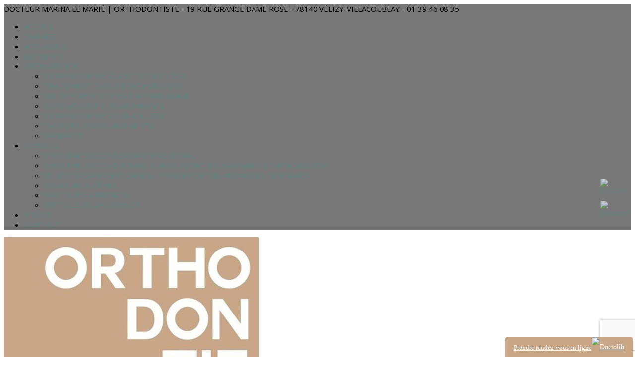

--- FILE ---
content_type: text/html; charset=UTF-8
request_url: https://dr-le-marie-marina.chirurgiens-dentistes.fr/cabinet/marie-laure/?doing_wp_cron=1675467036.8816900253295898437500
body_size: 13501
content:
<!DOCTYPE html>
<html lang="fr-FR">
<head>
	<meta charset="UTF-8" />
<meta http-equiv="X-UA-Compatible" content="IE=edge">
	<link rel="pingback" href="https://dr-le-marie-marina.chirurgiens-dentistes.fr/xmlrpc.php" />

	<script type="text/javascript">
		document.documentElement.className = 'js';
	</script>

	<meta name='robots' content='index, follow, max-image-preview:large, max-snippet:-1, max-video-preview:-1' />
<script type="text/javascript">
			let jqueryParams=[],jQuery=function(r){return jqueryParams=[...jqueryParams,r],jQuery},$=function(r){return jqueryParams=[...jqueryParams,r],$};window.jQuery=jQuery,window.$=jQuery;let customHeadScripts=!1;jQuery.fn=jQuery.prototype={},$.fn=jQuery.prototype={},jQuery.noConflict=function(r){if(window.jQuery)return jQuery=window.jQuery,$=window.jQuery,customHeadScripts=!0,jQuery.noConflict},jQuery.ready=function(r){jqueryParams=[...jqueryParams,r]},$.ready=function(r){jqueryParams=[...jqueryParams,r]},jQuery.load=function(r){jqueryParams=[...jqueryParams,r]},$.load=function(r){jqueryParams=[...jqueryParams,r]},jQuery.fn.ready=function(r){jqueryParams=[...jqueryParams,r]},$.fn.ready=function(r){jqueryParams=[...jqueryParams,r]};</script>
	<!-- This site is optimized with the Yoast SEO plugin v21.9.1 - https://yoast.com/wordpress/plugins/seo/ -->
	<title>marie-laure - LE MARIÉ Marina</title>
	<link rel="canonical" href="https://dr-le-marie-marina.chirurgiens-dentistes.fr/cabinet/marie-laure/" />
	<meta property="og:locale" content="fr_FR" />
	<meta property="og:type" content="article" />
	<meta property="og:title" content="marie-laure - LE MARIÉ Marina" />
	<meta property="og:url" content="https://dr-le-marie-marina.chirurgiens-dentistes.fr/cabinet/marie-laure/" />
	<meta property="og:site_name" content="LE MARIÉ Marina" />
	<meta property="og:image" content="https://dr-le-marie-marina.chirurgiens-dentistes.fr/cabinet/marie-laure" />
	<meta property="og:image:width" content="340" />
	<meta property="og:image:height" content="304" />
	<meta property="og:image:type" content="image/png" />
	<meta name="twitter:card" content="summary_large_image" />
	<script type="application/ld+json" class="yoast-schema-graph">{"@context":"https://schema.org","@graph":[{"@type":"WebPage","@id":"https://dr-le-marie-marina.chirurgiens-dentistes.fr/cabinet/marie-laure/","url":"https://dr-le-marie-marina.chirurgiens-dentistes.fr/cabinet/marie-laure/","name":"marie-laure - LE MARIÉ Marina","isPartOf":{"@id":"https://dr-le-marie-marina.chirurgiens-dentistes.fr/#website"},"primaryImageOfPage":{"@id":"https://dr-le-marie-marina.chirurgiens-dentistes.fr/cabinet/marie-laure/#primaryimage"},"image":{"@id":"https://dr-le-marie-marina.chirurgiens-dentistes.fr/cabinet/marie-laure/#primaryimage"},"thumbnailUrl":"https://dr-le-marie-marina.chirurgiens-dentistes.fr/wp-content/uploads/2015/09/marie-laure.png","datePublished":"2017-06-20T08:53:26+00:00","dateModified":"2017-06-20T08:53:26+00:00","breadcrumb":{"@id":"https://dr-le-marie-marina.chirurgiens-dentistes.fr/cabinet/marie-laure/#breadcrumb"},"inLanguage":"fr-FR","potentialAction":[{"@type":"ReadAction","target":["https://dr-le-marie-marina.chirurgiens-dentistes.fr/cabinet/marie-laure/"]}]},{"@type":"ImageObject","inLanguage":"fr-FR","@id":"https://dr-le-marie-marina.chirurgiens-dentistes.fr/cabinet/marie-laure/#primaryimage","url":"https://dr-le-marie-marina.chirurgiens-dentistes.fr/wp-content/uploads/2015/09/marie-laure.png","contentUrl":"https://dr-le-marie-marina.chirurgiens-dentistes.fr/wp-content/uploads/2015/09/marie-laure.png","width":340,"height":304},{"@type":"BreadcrumbList","@id":"https://dr-le-marie-marina.chirurgiens-dentistes.fr/cabinet/marie-laure/#breadcrumb","itemListElement":[{"@type":"ListItem","position":1,"name":"Accueil","item":"https://dr-le-marie-marina.chirurgiens-dentistes.fr/"},{"@type":"ListItem","position":2,"name":"Cabinet","item":"https://dr-le-marie-marina.chirurgiens-dentistes.fr/cabinet/"},{"@type":"ListItem","position":3,"name":"marie-laure"}]},{"@type":"WebSite","@id":"https://dr-le-marie-marina.chirurgiens-dentistes.fr/#website","url":"https://dr-le-marie-marina.chirurgiens-dentistes.fr/","name":"LE MARIÉ Marina","description":"","publisher":{"@id":"https://dr-le-marie-marina.chirurgiens-dentistes.fr/#organization"},"potentialAction":[{"@type":"SearchAction","target":{"@type":"EntryPoint","urlTemplate":"https://dr-le-marie-marina.chirurgiens-dentistes.fr/?s={search_term_string}"},"query-input":"required name=search_term_string"}],"inLanguage":"fr-FR"},{"@type":"Organization","@id":"https://dr-le-marie-marina.chirurgiens-dentistes.fr/#organization","name":"Dr LE MARIE Marina","url":"https://dr-le-marie-marina.chirurgiens-dentistes.fr/","logo":{"@type":"ImageObject","inLanguage":"fr-FR","@id":"https://dr-le-marie-marina.chirurgiens-dentistes.fr/#/schema/logo/image/","url":"https://dr-le-marie-marina.chirurgiens-dentistes.fr/wp-content/uploads/2017/05/logo_carre.png","contentUrl":"https://dr-le-marie-marina.chirurgiens-dentistes.fr/wp-content/uploads/2017/05/logo_carre.png","width":514,"height":545,"caption":"Dr LE MARIE Marina"},"image":{"@id":"https://dr-le-marie-marina.chirurgiens-dentistes.fr/#/schema/logo/image/"}}]}</script>
	<!-- / Yoast SEO plugin. -->


<link rel='dns-prefetch' href='//fonts.googleapis.com' />
<link rel="alternate" type="application/rss+xml" title="LE MARIÉ Marina &raquo; Flux" href="https://dr-le-marie-marina.chirurgiens-dentistes.fr/feed/" />
<link rel="alternate" type="application/rss+xml" title="LE MARIÉ Marina &raquo; Flux des commentaires" href="https://dr-le-marie-marina.chirurgiens-dentistes.fr/comments/feed/" />
<link rel="alternate" type="application/rss+xml" title="LE MARIÉ Marina &raquo; marie-laure Flux des commentaires" href="https://dr-le-marie-marina.chirurgiens-dentistes.fr/cabinet/marie-laure/feed/" />
<meta content="CCWEB4 v." name="generator"/><link rel='stylesheet' id='wp-block-library-css' href='https://dr-le-marie-marina.chirurgiens-dentistes.fr/wp-includes/css/dist/block-library/style.min.css' type='text/css' media='all' />
<style id='wp-block-library-theme-inline-css' type='text/css'>
.wp-block-audio :where(figcaption){color:#555;font-size:13px;text-align:center}.is-dark-theme .wp-block-audio :where(figcaption){color:#ffffffa6}.wp-block-audio{margin:0 0 1em}.wp-block-code{border:1px solid #ccc;border-radius:4px;font-family:Menlo,Consolas,monaco,monospace;padding:.8em 1em}.wp-block-embed :where(figcaption){color:#555;font-size:13px;text-align:center}.is-dark-theme .wp-block-embed :where(figcaption){color:#ffffffa6}.wp-block-embed{margin:0 0 1em}.blocks-gallery-caption{color:#555;font-size:13px;text-align:center}.is-dark-theme .blocks-gallery-caption{color:#ffffffa6}:root :where(.wp-block-image figcaption){color:#555;font-size:13px;text-align:center}.is-dark-theme :root :where(.wp-block-image figcaption){color:#ffffffa6}.wp-block-image{margin:0 0 1em}.wp-block-pullquote{border-bottom:4px solid;border-top:4px solid;color:currentColor;margin-bottom:1.75em}.wp-block-pullquote cite,.wp-block-pullquote footer,.wp-block-pullquote__citation{color:currentColor;font-size:.8125em;font-style:normal;text-transform:uppercase}.wp-block-quote{border-left:.25em solid;margin:0 0 1.75em;padding-left:1em}.wp-block-quote cite,.wp-block-quote footer{color:currentColor;font-size:.8125em;font-style:normal;position:relative}.wp-block-quote:where(.has-text-align-right){border-left:none;border-right:.25em solid;padding-left:0;padding-right:1em}.wp-block-quote:where(.has-text-align-center){border:none;padding-left:0}.wp-block-quote.is-large,.wp-block-quote.is-style-large,.wp-block-quote:where(.is-style-plain){border:none}.wp-block-search .wp-block-search__label{font-weight:700}.wp-block-search__button{border:1px solid #ccc;padding:.375em .625em}:where(.wp-block-group.has-background){padding:1.25em 2.375em}.wp-block-separator.has-css-opacity{opacity:.4}.wp-block-separator{border:none;border-bottom:2px solid;margin-left:auto;margin-right:auto}.wp-block-separator.has-alpha-channel-opacity{opacity:1}.wp-block-separator:not(.is-style-wide):not(.is-style-dots){width:100px}.wp-block-separator.has-background:not(.is-style-dots){border-bottom:none;height:1px}.wp-block-separator.has-background:not(.is-style-wide):not(.is-style-dots){height:2px}.wp-block-table{margin:0 0 1em}.wp-block-table td,.wp-block-table th{word-break:normal}.wp-block-table :where(figcaption){color:#555;font-size:13px;text-align:center}.is-dark-theme .wp-block-table :where(figcaption){color:#ffffffa6}.wp-block-video :where(figcaption){color:#555;font-size:13px;text-align:center}.is-dark-theme .wp-block-video :where(figcaption){color:#ffffffa6}.wp-block-video{margin:0 0 1em}:root :where(.wp-block-template-part.has-background){margin-bottom:0;margin-top:0;padding:1.25em 2.375em}
</style>
<style id='global-styles-inline-css' type='text/css'>
:root{--wp--preset--aspect-ratio--square: 1;--wp--preset--aspect-ratio--4-3: 4/3;--wp--preset--aspect-ratio--3-4: 3/4;--wp--preset--aspect-ratio--3-2: 3/2;--wp--preset--aspect-ratio--2-3: 2/3;--wp--preset--aspect-ratio--16-9: 16/9;--wp--preset--aspect-ratio--9-16: 9/16;--wp--preset--color--black: #000000;--wp--preset--color--cyan-bluish-gray: #abb8c3;--wp--preset--color--white: #ffffff;--wp--preset--color--pale-pink: #f78da7;--wp--preset--color--vivid-red: #cf2e2e;--wp--preset--color--luminous-vivid-orange: #ff6900;--wp--preset--color--luminous-vivid-amber: #fcb900;--wp--preset--color--light-green-cyan: #7bdcb5;--wp--preset--color--vivid-green-cyan: #00d084;--wp--preset--color--pale-cyan-blue: #8ed1fc;--wp--preset--color--vivid-cyan-blue: #0693e3;--wp--preset--color--vivid-purple: #9b51e0;--wp--preset--gradient--vivid-cyan-blue-to-vivid-purple: linear-gradient(135deg,rgba(6,147,227,1) 0%,rgb(155,81,224) 100%);--wp--preset--gradient--light-green-cyan-to-vivid-green-cyan: linear-gradient(135deg,rgb(122,220,180) 0%,rgb(0,208,130) 100%);--wp--preset--gradient--luminous-vivid-amber-to-luminous-vivid-orange: linear-gradient(135deg,rgba(252,185,0,1) 0%,rgba(255,105,0,1) 100%);--wp--preset--gradient--luminous-vivid-orange-to-vivid-red: linear-gradient(135deg,rgba(255,105,0,1) 0%,rgb(207,46,46) 100%);--wp--preset--gradient--very-light-gray-to-cyan-bluish-gray: linear-gradient(135deg,rgb(238,238,238) 0%,rgb(169,184,195) 100%);--wp--preset--gradient--cool-to-warm-spectrum: linear-gradient(135deg,rgb(74,234,220) 0%,rgb(151,120,209) 20%,rgb(207,42,186) 40%,rgb(238,44,130) 60%,rgb(251,105,98) 80%,rgb(254,248,76) 100%);--wp--preset--gradient--blush-light-purple: linear-gradient(135deg,rgb(255,206,236) 0%,rgb(152,150,240) 100%);--wp--preset--gradient--blush-bordeaux: linear-gradient(135deg,rgb(254,205,165) 0%,rgb(254,45,45) 50%,rgb(107,0,62) 100%);--wp--preset--gradient--luminous-dusk: linear-gradient(135deg,rgb(255,203,112) 0%,rgb(199,81,192) 50%,rgb(65,88,208) 100%);--wp--preset--gradient--pale-ocean: linear-gradient(135deg,rgb(255,245,203) 0%,rgb(182,227,212) 50%,rgb(51,167,181) 100%);--wp--preset--gradient--electric-grass: linear-gradient(135deg,rgb(202,248,128) 0%,rgb(113,206,126) 100%);--wp--preset--gradient--midnight: linear-gradient(135deg,rgb(2,3,129) 0%,rgb(40,116,252) 100%);--wp--preset--font-size--small: 13px;--wp--preset--font-size--medium: 20px;--wp--preset--font-size--large: 36px;--wp--preset--font-size--x-large: 42px;--wp--preset--spacing--20: 0.44rem;--wp--preset--spacing--30: 0.67rem;--wp--preset--spacing--40: 1rem;--wp--preset--spacing--50: 1.5rem;--wp--preset--spacing--60: 2.25rem;--wp--preset--spacing--70: 3.38rem;--wp--preset--spacing--80: 5.06rem;--wp--preset--shadow--natural: 6px 6px 9px rgba(0, 0, 0, 0.2);--wp--preset--shadow--deep: 12px 12px 50px rgba(0, 0, 0, 0.4);--wp--preset--shadow--sharp: 6px 6px 0px rgba(0, 0, 0, 0.2);--wp--preset--shadow--outlined: 6px 6px 0px -3px rgba(255, 255, 255, 1), 6px 6px rgba(0, 0, 0, 1);--wp--preset--shadow--crisp: 6px 6px 0px rgba(0, 0, 0, 1);}:root { --wp--style--global--content-size: 823px;--wp--style--global--wide-size: 1080px; }:where(body) { margin: 0; }.wp-site-blocks > .alignleft { float: left; margin-right: 2em; }.wp-site-blocks > .alignright { float: right; margin-left: 2em; }.wp-site-blocks > .aligncenter { justify-content: center; margin-left: auto; margin-right: auto; }:where(.is-layout-flex){gap: 0.5em;}:where(.is-layout-grid){gap: 0.5em;}.is-layout-flow > .alignleft{float: left;margin-inline-start: 0;margin-inline-end: 2em;}.is-layout-flow > .alignright{float: right;margin-inline-start: 2em;margin-inline-end: 0;}.is-layout-flow > .aligncenter{margin-left: auto !important;margin-right: auto !important;}.is-layout-constrained > .alignleft{float: left;margin-inline-start: 0;margin-inline-end: 2em;}.is-layout-constrained > .alignright{float: right;margin-inline-start: 2em;margin-inline-end: 0;}.is-layout-constrained > .aligncenter{margin-left: auto !important;margin-right: auto !important;}.is-layout-constrained > :where(:not(.alignleft):not(.alignright):not(.alignfull)){max-width: var(--wp--style--global--content-size);margin-left: auto !important;margin-right: auto !important;}.is-layout-constrained > .alignwide{max-width: var(--wp--style--global--wide-size);}body .is-layout-flex{display: flex;}.is-layout-flex{flex-wrap: wrap;align-items: center;}.is-layout-flex > :is(*, div){margin: 0;}body .is-layout-grid{display: grid;}.is-layout-grid > :is(*, div){margin: 0;}body{padding-top: 0px;padding-right: 0px;padding-bottom: 0px;padding-left: 0px;}:root :where(.wp-element-button, .wp-block-button__link){background-color: #32373c;border-width: 0;color: #fff;font-family: inherit;font-size: inherit;line-height: inherit;padding: calc(0.667em + 2px) calc(1.333em + 2px);text-decoration: none;}.has-black-color{color: var(--wp--preset--color--black) !important;}.has-cyan-bluish-gray-color{color: var(--wp--preset--color--cyan-bluish-gray) !important;}.has-white-color{color: var(--wp--preset--color--white) !important;}.has-pale-pink-color{color: var(--wp--preset--color--pale-pink) !important;}.has-vivid-red-color{color: var(--wp--preset--color--vivid-red) !important;}.has-luminous-vivid-orange-color{color: var(--wp--preset--color--luminous-vivid-orange) !important;}.has-luminous-vivid-amber-color{color: var(--wp--preset--color--luminous-vivid-amber) !important;}.has-light-green-cyan-color{color: var(--wp--preset--color--light-green-cyan) !important;}.has-vivid-green-cyan-color{color: var(--wp--preset--color--vivid-green-cyan) !important;}.has-pale-cyan-blue-color{color: var(--wp--preset--color--pale-cyan-blue) !important;}.has-vivid-cyan-blue-color{color: var(--wp--preset--color--vivid-cyan-blue) !important;}.has-vivid-purple-color{color: var(--wp--preset--color--vivid-purple) !important;}.has-black-background-color{background-color: var(--wp--preset--color--black) !important;}.has-cyan-bluish-gray-background-color{background-color: var(--wp--preset--color--cyan-bluish-gray) !important;}.has-white-background-color{background-color: var(--wp--preset--color--white) !important;}.has-pale-pink-background-color{background-color: var(--wp--preset--color--pale-pink) !important;}.has-vivid-red-background-color{background-color: var(--wp--preset--color--vivid-red) !important;}.has-luminous-vivid-orange-background-color{background-color: var(--wp--preset--color--luminous-vivid-orange) !important;}.has-luminous-vivid-amber-background-color{background-color: var(--wp--preset--color--luminous-vivid-amber) !important;}.has-light-green-cyan-background-color{background-color: var(--wp--preset--color--light-green-cyan) !important;}.has-vivid-green-cyan-background-color{background-color: var(--wp--preset--color--vivid-green-cyan) !important;}.has-pale-cyan-blue-background-color{background-color: var(--wp--preset--color--pale-cyan-blue) !important;}.has-vivid-cyan-blue-background-color{background-color: var(--wp--preset--color--vivid-cyan-blue) !important;}.has-vivid-purple-background-color{background-color: var(--wp--preset--color--vivid-purple) !important;}.has-black-border-color{border-color: var(--wp--preset--color--black) !important;}.has-cyan-bluish-gray-border-color{border-color: var(--wp--preset--color--cyan-bluish-gray) !important;}.has-white-border-color{border-color: var(--wp--preset--color--white) !important;}.has-pale-pink-border-color{border-color: var(--wp--preset--color--pale-pink) !important;}.has-vivid-red-border-color{border-color: var(--wp--preset--color--vivid-red) !important;}.has-luminous-vivid-orange-border-color{border-color: var(--wp--preset--color--luminous-vivid-orange) !important;}.has-luminous-vivid-amber-border-color{border-color: var(--wp--preset--color--luminous-vivid-amber) !important;}.has-light-green-cyan-border-color{border-color: var(--wp--preset--color--light-green-cyan) !important;}.has-vivid-green-cyan-border-color{border-color: var(--wp--preset--color--vivid-green-cyan) !important;}.has-pale-cyan-blue-border-color{border-color: var(--wp--preset--color--pale-cyan-blue) !important;}.has-vivid-cyan-blue-border-color{border-color: var(--wp--preset--color--vivid-cyan-blue) !important;}.has-vivid-purple-border-color{border-color: var(--wp--preset--color--vivid-purple) !important;}.has-vivid-cyan-blue-to-vivid-purple-gradient-background{background: var(--wp--preset--gradient--vivid-cyan-blue-to-vivid-purple) !important;}.has-light-green-cyan-to-vivid-green-cyan-gradient-background{background: var(--wp--preset--gradient--light-green-cyan-to-vivid-green-cyan) !important;}.has-luminous-vivid-amber-to-luminous-vivid-orange-gradient-background{background: var(--wp--preset--gradient--luminous-vivid-amber-to-luminous-vivid-orange) !important;}.has-luminous-vivid-orange-to-vivid-red-gradient-background{background: var(--wp--preset--gradient--luminous-vivid-orange-to-vivid-red) !important;}.has-very-light-gray-to-cyan-bluish-gray-gradient-background{background: var(--wp--preset--gradient--very-light-gray-to-cyan-bluish-gray) !important;}.has-cool-to-warm-spectrum-gradient-background{background: var(--wp--preset--gradient--cool-to-warm-spectrum) !important;}.has-blush-light-purple-gradient-background{background: var(--wp--preset--gradient--blush-light-purple) !important;}.has-blush-bordeaux-gradient-background{background: var(--wp--preset--gradient--blush-bordeaux) !important;}.has-luminous-dusk-gradient-background{background: var(--wp--preset--gradient--luminous-dusk) !important;}.has-pale-ocean-gradient-background{background: var(--wp--preset--gradient--pale-ocean) !important;}.has-electric-grass-gradient-background{background: var(--wp--preset--gradient--electric-grass) !important;}.has-midnight-gradient-background{background: var(--wp--preset--gradient--midnight) !important;}.has-small-font-size{font-size: var(--wp--preset--font-size--small) !important;}.has-medium-font-size{font-size: var(--wp--preset--font-size--medium) !important;}.has-large-font-size{font-size: var(--wp--preset--font-size--large) !important;}.has-x-large-font-size{font-size: var(--wp--preset--font-size--x-large) !important;}
:where(.wp-block-post-template.is-layout-flex){gap: 1.25em;}:where(.wp-block-post-template.is-layout-grid){gap: 1.25em;}
:where(.wp-block-columns.is-layout-flex){gap: 2em;}:where(.wp-block-columns.is-layout-grid){gap: 2em;}
:root :where(.wp-block-pullquote){font-size: 1.5em;line-height: 1.6;}
</style>
<link rel='stylesheet' id='SFSImainCss-css' href='https://dr-le-marie-marina.chirurgiens-dentistes.fr/wp-content/plugins/ultimate-social-media-icons/css/sfsi-style.css' type='text/css' media='all' />
<link rel='stylesheet' id='disable_sfsi-css' href='https://dr-le-marie-marina.chirurgiens-dentistes.fr/wp-content/plugins/ultimate-social-media-icons/css/disable_sfsi.css' type='text/css' media='all' />
<link rel='stylesheet' id='et-divi-open-sans-css' href='https://fonts.googleapis.com/css?family=Open+Sans:300italic,400italic,600italic,700italic,800italic,400,300,600,700,800&#038;subset=cyrillic,cyrillic-ext,greek,greek-ext,hebrew,latin,latin-ext,vietnamese&#038;display=swap' type='text/css' media='all' />
<link rel='stylesheet' id='et-builder-googlefonts-cached-css' href='https://fonts.googleapis.com/css?family=Open+Sans:300,regular,500,600,700,800,300italic,italic,500italic,600italic,700italic,800italic&#038;subset=cyrillic,cyrillic-ext,greek,greek-ext,hebrew,latin,latin-ext,vietnamese&#038;display=swap' type='text/css' media='all' />
<link rel='stylesheet' id='popup-maker-site-css' href='//dr-le-marie-marina.chirurgiens-dentistes.fr/wp-content/uploads/pum/pum-site-styles.css?generated=1757586959' type='text/css' media='all' />
<link rel='stylesheet' id='divi-style-parent-css' href='https://dr-le-marie-marina.chirurgiens-dentistes.fr/wp-content/themes/Divi/style-static.min.css' type='text/css' media='all' />
<link rel='stylesheet' id='couleur-css' href='https://dr-le-marie-marina.chirurgiens-dentistes.fr/wp-content/themes/CCWEB4/css/couleur.css' type='text/css' media='all' />
<link rel='stylesheet' id='divi-style-pum-css' href='https://dr-le-marie-marina.chirurgiens-dentistes.fr/wp-content/themes/CCWEB4/style.css' type='text/css' media='all' />
<script type="text/javascript" src="https://dr-le-marie-marina.chirurgiens-dentistes.fr/wp-includes/js/jquery/jquery.min.js" id="jquery-core-js"></script>
<script type="text/javascript" src="https://dr-le-marie-marina.chirurgiens-dentistes.fr/wp-includes/js/jquery/jquery-migrate.min.js" id="jquery-migrate-js"></script>
<script type="text/javascript" id="jquery-js-after">
/* <![CDATA[ */
jqueryParams.length&&$.each(jqueryParams,function(e,r){if("function"==typeof r){var n=String(r);n.replace("$","jQuery");var a=new Function("return "+n)();$(document).ready(a)}});
/* ]]> */
</script>
<script type="text/javascript" src="https://dr-le-marie-marina.chirurgiens-dentistes.fr/wp-content/themes/CCWEB4/js/menu-clic-out.js" id="menu-clic-out-js"></script>
<link rel="https://api.w.org/" href="https://dr-le-marie-marina.chirurgiens-dentistes.fr/wp-json/" /><link rel="alternate" title="JSON" type="application/json" href="https://dr-le-marie-marina.chirurgiens-dentistes.fr/wp-json/wp/v2/media/2031" /><link rel="EditURI" type="application/rsd+xml" title="RSD" href="https://dr-le-marie-marina.chirurgiens-dentistes.fr/xmlrpc.php?rsd" />
<meta name="generator" content="WordPress 6.8.2" />
<link rel='shortlink' href='https://dr-le-marie-marina.chirurgiens-dentistes.fr/?p=2031' />
<link rel="alternate" title="oEmbed (JSON)" type="application/json+oembed" href="https://dr-le-marie-marina.chirurgiens-dentistes.fr/wp-json/oembed/1.0/embed?url=https%3A%2F%2Fdr-le-marie-marina.chirurgiens-dentistes.fr%2Fcabinet%2Fmarie-laure%2F" />
<link rel="alternate" title="oEmbed (XML)" type="text/xml+oembed" href="https://dr-le-marie-marina.chirurgiens-dentistes.fr/wp-json/oembed/1.0/embed?url=https%3A%2F%2Fdr-le-marie-marina.chirurgiens-dentistes.fr%2Fcabinet%2Fmarie-laure%2F&#038;format=xml" />
<meta name="follow.[base64]" content="4j2eqrPE2lhl3DjWFBcT"/><meta name="viewport" content="width=device-width, initial-scale=1.0, maximum-scale=1.0, user-scalable=0" /><a href="https://www.doctolib.fr/orthodontiste/velizy-villacoublay/marina-le-marie" style="display:block;text-align:center;background-color:#C9A686;color:#ffffff;font-size:14px;overflow:hidden;width:257px;height:40px;border-bottom-right-radius:none;border-bottom-left-radius:none;position:fixed;bottom:0;right:5px;z-index:1000;border-top-left-radius:4px;border-top-right-radius:4px;line-height:40px" target="_blank" data-reactroot=""><span style="font-size:13px">Prendre rendez-vous en ligne</span><img style="height:15px;margin-bottom:3px;vertical-align:middle;width:auto" src="https://pro.doctolib.fr/external_button/doctolib-white-transparent.png" alt="Doctolib"></a><link rel="icon" href="https://dr-le-marie-marina.chirurgiens-dentistes.fr/wp-content/uploads/2025/09/cropped-logo_carre-32x32.png" sizes="32x32" />
<link rel="icon" href="https://dr-le-marie-marina.chirurgiens-dentistes.fr/wp-content/uploads/2025/09/cropped-logo_carre-192x192.png" sizes="192x192" />
<link rel="apple-touch-icon" href="https://dr-le-marie-marina.chirurgiens-dentistes.fr/wp-content/uploads/2025/09/cropped-logo_carre-180x180.png" />
<meta name="msapplication-TileImage" content="https://dr-le-marie-marina.chirurgiens-dentistes.fr/wp-content/uploads/2025/09/cropped-logo_carre-270x270.png" />
<link rel="stylesheet" id="et-divi-customizer-global-cached-inline-styles" href="https://dr-le-marie-marina.chirurgiens-dentistes.fr/wp-content/et-cache/global/et-divi-customizer-global.min.css?ver=1757595269" /></head>
<body class="attachment wp-singular attachment-template-default attachmentid-2031 attachment-png wp-theme-Divi wp-child-theme-CCWEB4 sfsi_actvite_theme_flat_squared et_button_icon_visible et_button_custom_icon et_pb_button_helper_class et_fixed_nav et_show_nav et_secondary_nav_enabled et_secondary_nav_two_panels et_primary_nav_dropdown_animation_fade et_secondary_nav_dropdown_animation_fade et_header_style_left et_pb_footer_columns3 et_cover_background et_pb_gutter osx et_pb_gutters3 et_right_sidebar et_divi_theme et-db">
	<div id="page-container">

					<div id="top-header">
			<div class="container clearfix">

			
				<div id="et-info">
									<span id="et-info-phone">Docteur Marina LE MARIÉ | Orthodontiste - 19 rue Grange Dame Rose - 78140 Vélizy-Villacoublay - 01 39 46 08 35</span>
				
				
								</div>

			
				<div id="et-secondary-menu">
				<ul id="et-secondary-nav" class="menu"><li class="menu-item menu-item-type-post_type menu-item-object-page menu-item-home menu-item-806"><a href="https://dr-le-marie-marina.chirurgiens-dentistes.fr/">Accueil</a></li>
<li class="menu-item menu-item-type-post_type menu-item-object-page menu-item-807"><a href="https://dr-le-marie-marina.chirurgiens-dentistes.fr/cabinet/">Cabinet</a></li>
<li class="menu-item menu-item-type-post_type menu-item-object-page menu-item-810"><a href="https://dr-le-marie-marina.chirurgiens-dentistes.fr/actualites/">Actualités</a></li>
<li class="menu-item menu-item-type-post_type menu-item-object-page menu-item-840"><a href="https://dr-le-marie-marina.chirurgiens-dentistes.fr/les-dents/">Les Dents</a></li>
<li class="menu-item menu-item-type-custom menu-item-object-custom menu-item-has-children menu-item-453"><a>Orthodontie</a>
<ul class="sub-menu">
	<li class="menu-item menu-item-type-post_type menu-item-object-page menu-item-1583"><a href="https://dr-le-marie-marina.chirurgiens-dentistes.fr/orthodontie/">L’orthodontie, qu’est ce que c’est ?</a></li>
	<li class="menu-item menu-item-type-post_type menu-item-object-page menu-item-814"><a href="https://dr-le-marie-marina.chirurgiens-dentistes.fr/traitement-type-orthodontie/">Traitement type en orthodontie</a></li>
	<li class="menu-item menu-item-type-post_type menu-item-object-page menu-item-1582"><a href="https://dr-le-marie-marina.chirurgiens-dentistes.fr/appareils-orthodontie/">Les différents types d’appareillage</a></li>
	<li class="menu-item menu-item-type-post_type menu-item-object-page menu-item-815"><a href="https://dr-le-marie-marina.chirurgiens-dentistes.fr/lorthodontie-enfants/">L’orthodontie pour enfants</a></li>
	<li class="menu-item menu-item-type-post_type menu-item-object-page menu-item-808"><a href="https://dr-le-marie-marina.chirurgiens-dentistes.fr/lorthodontie-adultes/">L’orthodontie pour adultes</a></li>
	<li class="menu-item menu-item-type-post_type menu-item-object-page menu-item-821"><a href="https://dr-le-marie-marina.chirurgiens-dentistes.fr/tarifs-remboursements-orthodontie/">Tarifs et remboursements</a></li>
	<li class="menu-item menu-item-type-post_type menu-item-object-page menu-item-809"><a href="https://dr-le-marie-marina.chirurgiens-dentistes.fr/urgences/">Urgences</a></li>
</ul>
</li>
<li class="menu-item menu-item-type-custom menu-item-object-custom menu-item-has-children menu-item-454"><a>Conseils</a>
<ul class="sub-menu">
	<li class="menu-item menu-item-type-post_type menu-item-object-page menu-item-1608"><a href="https://dr-le-marie-marina.chirurgiens-dentistes.fr/hygiene-bucco-dentaire/">L’hygiène bucco-dentaire en général</a></li>
	<li class="menu-item menu-item-type-post_type menu-item-object-page menu-item-1607"><a href="https://dr-le-marie-marina.chirurgiens-dentistes.fr/hygiene-appareil-orthodontie/">L’hygiène bucco-dentaire lors du port d’un appareil d’orthodontie</a></li>
	<li class="menu-item menu-item-type-post_type menu-item-object-page menu-item-1606"><a href="https://dr-le-marie-marina.chirurgiens-dentistes.fr/role-parents-prevention-orthodontie/">Le rôle des parents dans la prévention des anomalies dentaires</a></li>
	<li class="menu-item menu-item-type-post_type menu-item-object-page menu-item-812"><a href="https://dr-le-marie-marina.chirurgiens-dentistes.fr/douleurs-genes-orthodontie/">Douleurs &#038; gênes</a></li>
	<li class="menu-item menu-item-type-post_type menu-item-object-page menu-item-811"><a href="https://dr-le-marie-marina.chirurgiens-dentistes.fr/bonnes-habitudes-orthodontie/">Habitudes à prendre</a></li>
	<li class="menu-item menu-item-type-post_type menu-item-object-page menu-item-820"><a href="https://dr-le-marie-marina.chirurgiens-dentistes.fr/les-7-cles-de-la-reussite/">Les 7 clés de la réussite</a></li>
</ul>
</li>
<li class="menu-item menu-item-type-post_type menu-item-object-page menu-item-816"><a href="https://dr-le-marie-marina.chirurgiens-dentistes.fr/videos/">Vidéos</a></li>
<li class="menu-item menu-item-type-post_type menu-item-object-page menu-item-817"><a href="https://dr-le-marie-marina.chirurgiens-dentistes.fr/contact/">Contact</a></li>
</ul>				</div>

			</div>
		</div>
		
	
			<header id="main-header" data-height-onload="99">
			<div class="container clearfix et_menu_container">
							<div class="logo_container">
					<span class="logo_helper"></span>
					<a href="https://dr-le-marie-marina.chirurgiens-dentistes.fr/">
						<img src="https://dr-le-marie-marina.chirurgiens-dentistes.fr/wp-content/uploads/2025/09/logo_carre.png" width="514" height="545" alt="LE MARIÉ Marina" id="logo" data-height-percentage="54" />
					</a>
				</div>
							<div id="et-top-navigation" data-height="99" data-fixed-height="40">
											<nav id="top-menu-nav">
						<ul id="top-menu" class="nav"><li id="menu-item-457" class="menu-address menu-item menu-item-type-custom menu-item-object-custom menu-item-457"><a>Cabinet d&rsquo;orthodontie du Dr Marina Le Marié</a></li>
<li id="menu-item-103" class="menu-address menu-item menu-item-type-custom menu-item-object-custom menu-item-103"><a>19 rue Grange Dame Rose 78140 Vélizy-Villacoublay</a></li>
<li id="menu-item-104" class="menu-coord menu-item menu-item-type-custom menu-item-object-custom menu-item-104"><a>Tel: 01 39 46 08 35</a></li>
</ul>						</nav>
					
					
					
					
					<div id="et_mobile_nav_menu">
				<div class="mobile_nav closed">
					<span class="select_page">Sélectionner une page</span>
					<span class="mobile_menu_bar mobile_menu_bar_toggle"></span>
				</div>
			</div>				</div> <!-- #et-top-navigation -->
			</div> <!-- .container -->
					</header> <!-- #main-header -->
			<div id="et-main-area">
	
<div id="main-content">


	<div class="container">
		<div id="content-area" class="clearfix">
			<div id="left-area">


			
				<article id="post-2031" class="post-2031 attachment type-attachment status-inherit hentry">

				
					<h1 class="entry-title main_title">marie-laure</h1>
				
				
					<div class="entry-content">
					<p class="attachment"><a href='https://dr-le-marie-marina.chirurgiens-dentistes.fr/wp-content/uploads/2015/09/marie-laure.png'><img loading="lazy" decoding="async" width="300" height="268" src="https://dr-le-marie-marina.chirurgiens-dentistes.fr/wp-content/uploads/2015/09/marie-laure-300x268.png" class="attachment-medium size-medium" alt="" srcset="https://dr-le-marie-marina.chirurgiens-dentistes.fr/wp-content/uploads/2015/09/marie-laure-300x268.png 300w, https://dr-le-marie-marina.chirurgiens-dentistes.fr/wp-content/uploads/2015/09/marie-laure.png 340w" sizes="(max-width: 300px) 100vw, 300px" /></a></p>
					</div>

				
				</article>

			

			</div>

				<div id="sidebar">
		<div id="search-2" class="et_pb_widget widget_search"><form role="search" method="get" id="searchform" class="searchform" action="https://dr-le-marie-marina.chirurgiens-dentistes.fr/">
				<div>
					<label class="screen-reader-text" for="s">Rechercher :</label>
					<input type="text" value="" name="s" id="s" />
					<input type="submit" id="searchsubmit" value="Rechercher" />
				</div>
			</form></div>
		<div id="recent-posts-2" class="et_pb_widget widget_recent_entries">
		<h4 class="widgettitle">Articles récents</h4>
		<ul>
											<li>
					<a href="https://dr-le-marie-marina.chirurgiens-dentistes.fr/4-aliments-qui-blanchissent-naturellement-les-dents/">4 aliments qui blanchissent naturellement les dents</a>
									</li>
											<li>
					<a href="https://dr-le-marie-marina.chirurgiens-dentistes.fr/la-cigarette-electronique-est-nocive-pour-la-bouche/">La cigarette électronique est nocive pour la bouche</a>
									</li>
											<li>
					<a href="https://dr-le-marie-marina.chirurgiens-dentistes.fr/les-choses-a-faire-et-ne-pas-faire-avec-sa-brosse-a-dents/">Les choses à faire et ne pas faire avec sa brosse à dents</a>
									</li>
											<li>
					<a href="https://dr-le-marie-marina.chirurgiens-dentistes.fr/lufsbd-vous-fait-vivre-la-vie-bucco-dentaire-dune-famille/">L’UFSBD vous fait vivre la vie bucco-dentaire d’une famille !</a>
									</li>
											<li>
					<a href="https://dr-le-marie-marina.chirurgiens-dentistes.fr/les-emballages-alimentaires-en-plastique-pourraient-affaiblir-la-dentition-des-enfants/">Les emballages alimentaires en plastique pourraient affaiblir la dentition des enfants</a>
									</li>
					</ul>

		</div><div id="recent-comments-2" class="et_pb_widget widget_recent_comments"><h4 class="widgettitle">Commentaires récents</h4><ul id="recentcomments"></ul></div><div id="archives-2" class="et_pb_widget widget_archive"><h4 class="widgettitle">Archives</h4>
			<ul>
					<li><a href='https://dr-le-marie-marina.chirurgiens-dentistes.fr/2025/01/'>janvier 2025</a></li>
	<li><a href='https://dr-le-marie-marina.chirurgiens-dentistes.fr/2024/12/'>décembre 2024</a></li>
	<li><a href='https://dr-le-marie-marina.chirurgiens-dentistes.fr/2024/11/'>novembre 2024</a></li>
	<li><a href='https://dr-le-marie-marina.chirurgiens-dentistes.fr/2024/10/'>octobre 2024</a></li>
	<li><a href='https://dr-le-marie-marina.chirurgiens-dentistes.fr/2024/09/'>septembre 2024</a></li>
	<li><a href='https://dr-le-marie-marina.chirurgiens-dentistes.fr/2024/08/'>août 2024</a></li>
	<li><a href='https://dr-le-marie-marina.chirurgiens-dentistes.fr/2024/07/'>juillet 2024</a></li>
	<li><a href='https://dr-le-marie-marina.chirurgiens-dentistes.fr/2024/06/'>juin 2024</a></li>
	<li><a href='https://dr-le-marie-marina.chirurgiens-dentistes.fr/2024/05/'>mai 2024</a></li>
	<li><a href='https://dr-le-marie-marina.chirurgiens-dentistes.fr/2024/04/'>avril 2024</a></li>
	<li><a href='https://dr-le-marie-marina.chirurgiens-dentistes.fr/2024/03/'>mars 2024</a></li>
	<li><a href='https://dr-le-marie-marina.chirurgiens-dentistes.fr/2024/02/'>février 2024</a></li>
	<li><a href='https://dr-le-marie-marina.chirurgiens-dentistes.fr/2024/01/'>janvier 2024</a></li>
	<li><a href='https://dr-le-marie-marina.chirurgiens-dentistes.fr/2023/12/'>décembre 2023</a></li>
	<li><a href='https://dr-le-marie-marina.chirurgiens-dentistes.fr/2023/11/'>novembre 2023</a></li>
	<li><a href='https://dr-le-marie-marina.chirurgiens-dentistes.fr/2023/10/'>octobre 2023</a></li>
	<li><a href='https://dr-le-marie-marina.chirurgiens-dentistes.fr/2023/09/'>septembre 2023</a></li>
	<li><a href='https://dr-le-marie-marina.chirurgiens-dentistes.fr/2023/08/'>août 2023</a></li>
	<li><a href='https://dr-le-marie-marina.chirurgiens-dentistes.fr/2023/07/'>juillet 2023</a></li>
	<li><a href='https://dr-le-marie-marina.chirurgiens-dentistes.fr/2023/06/'>juin 2023</a></li>
	<li><a href='https://dr-le-marie-marina.chirurgiens-dentistes.fr/2023/05/'>mai 2023</a></li>
	<li><a href='https://dr-le-marie-marina.chirurgiens-dentistes.fr/2023/04/'>avril 2023</a></li>
	<li><a href='https://dr-le-marie-marina.chirurgiens-dentistes.fr/2023/03/'>mars 2023</a></li>
	<li><a href='https://dr-le-marie-marina.chirurgiens-dentistes.fr/2023/02/'>février 2023</a></li>
	<li><a href='https://dr-le-marie-marina.chirurgiens-dentistes.fr/2017/04/'>avril 2017</a></li>
	<li><a href='https://dr-le-marie-marina.chirurgiens-dentistes.fr/2016/04/'>avril 2016</a></li>
	<li><a href='https://dr-le-marie-marina.chirurgiens-dentistes.fr/2015/10/'>octobre 2015</a></li>
			</ul>

			</div><div id="categories-2" class="et_pb_widget widget_categories"><h4 class="widgettitle">Catégories</h4>
			<ul>
					<li class="cat-item cat-item-5"><a href="https://dr-le-marie-marina.chirurgiens-dentistes.fr/category/actualites/">Actualités</a>
</li>
	<li class="cat-item cat-item-7"><a href="https://dr-le-marie-marina.chirurgiens-dentistes.fr/category/douleurs-et-genes/">Douleurs et gênes</a>
</li>
	<li class="cat-item cat-item-8"><a href="https://dr-le-marie-marina.chirurgiens-dentistes.fr/category/habitudes-a-prendre/">Habitudes à prendre</a>
</li>
	<li class="cat-item cat-item-9"><a href="https://dr-le-marie-marina.chirurgiens-dentistes.fr/category/lorthodontie-pour-adultes/">L&#039;orthodontie pour adultes</a>
</li>
	<li class="cat-item cat-item-10"><a href="https://dr-le-marie-marina.chirurgiens-dentistes.fr/category/lorthodontie-pour-enfants/">L&#039;orthodontie pour enfants</a>
</li>
	<li class="cat-item cat-item-28"><a href="https://dr-le-marie-marina.chirurgiens-dentistes.fr/category/le-role-des-parents-dans-la-prevention-des-anomalies-dentaires/">Le rôle des parents dans la prévention des anomalies dentaires</a>
</li>
	<li class="cat-item cat-item-25"><a href="https://dr-le-marie-marina.chirurgiens-dentistes.fr/category/les-dents/">Les Dents</a>
</li>
	<li class="cat-item cat-item-27"><a href="https://dr-le-marie-marina.chirurgiens-dentistes.fr/category/les-differents-types-dappareillage/">Les différents types d’appareillage</a>
</li>
	<li class="cat-item cat-item-29"><a href="https://dr-le-marie-marina.chirurgiens-dentistes.fr/category/lhygiene-bucco-dentaire-en-general/">L’hygiène bucco-dentaire en général</a>
</li>
	<li class="cat-item cat-item-30"><a href="https://dr-le-marie-marina.chirurgiens-dentistes.fr/category/lhygiene-bucco-dentaire-lors-du-port-dun-appareil-dorthodontie/">L’hygiène bucco-dentaire lors du port d’un appareil d’orthodontie</a>
</li>
	<li class="cat-item cat-item-26"><a href="https://dr-le-marie-marina.chirurgiens-dentistes.fr/category/lorthodontie-quest-ce-que-cest/">L’orthodontie, qu’est ce que c’est ?</a>
</li>
	<li class="cat-item cat-item-14"><a href="https://dr-le-marie-marina.chirurgiens-dentistes.fr/category/tarifs-et-remboursements/">Tarifs et remboursements</a>
</li>
	<li class="cat-item cat-item-24"><a href="https://dr-le-marie-marina.chirurgiens-dentistes.fr/category/traitement-type-en-orthodontie/">Traitement type en orthodontie</a>
</li>
	<li class="cat-item cat-item-1"><a href="https://dr-le-marie-marina.chirurgiens-dentistes.fr/category/uncategorized/">Uncategorized</a>
</li>
			</ul>

			</div><div id="meta-2" class="et_pb_widget widget_meta"><h4 class="widgettitle">Méta</h4>
		<ul>
						<li><a rel="nofollow" href="https://dr-le-marie-marina.chirurgiens-dentistes.fr/wp-login.php">Connexion</a></li>
			<li><a href="https://dr-le-marie-marina.chirurgiens-dentistes.fr/feed/">Flux des publications</a></li>
			<li><a href="https://dr-le-marie-marina.chirurgiens-dentistes.fr/comments/feed/">Flux des commentaires</a></li>

			<li><a href="https://fr.wordpress.org/">Site de WordPress-FR</a></li>
		</ul>

		</div>	</div>
		</div>
	</div>


</div>


			<footer id="main-footer">
				
<div class="container">
	<div id="footer-widgets" class="clearfix">
		<div class="footer-widget"><div id="text-3" class="fwidget et_pb_widget widget_text">			<div class="textwidget"><img style="width: 150px;"  src="https://dr-le-marie-marina.chirurgiens-dentistes.fr/wp-content/uploads/2025/09/logo_carre.png" /></div>
		</div><div id="nav_menu-3" class="fwidget et_pb_widget widget_nav_menu"><div class="menu-menu-coordonnees-container"><ul id="menu-menu-coordonnees" class="menu"><li class="menu-address menu-item menu-item-type-custom menu-item-object-custom menu-item-457"><a>Cabinet d&rsquo;orthodontie du Dr Marina Le Marié</a></li>
<li class="menu-address menu-item menu-item-type-custom menu-item-object-custom menu-item-103"><a>19 rue Grange Dame Rose 78140 Vélizy-Villacoublay</a></li>
<li class="menu-coord menu-item menu-item-type-custom menu-item-object-custom menu-item-104"><a>Tel: 01 39 46 08 35</a></li>
</ul></div></div></div><div class="footer-widget"><div id="text-4" class="fwidget et_pb_widget widget_text"><h4 class="title">HORAIRES D&rsquo;OUVERTURE</h4>			<div class="textwidget"><p>Le cabinet d&rsquo;orthodontie du Dr <strong>Marina Le Marié</strong> vous accueille, du lundi au mercredi de 10h à 18h et le jeudi de 8h à13h</p>
</div>
		</div></div><div class="footer-widget"><div id="nav_menu-4" class="fwidget et_pb_widget widget_nav_menu"><h4 class="title">LIENS PRATIQUES</h4><div class="menu-menu-accessibilite-container"><ul id="menu-menu-accessibilite" class="menu"><li id="menu-item-819" class="menu-item menu-item-type-post_type menu-item-object-page menu-item-819"><a href="https://dr-le-marie-marina.chirurgiens-dentistes.fr/page-urgences/">URGENCES</a></li>
<li id="menu-item-458" class="menu-item menu-item-type-custom menu-item-object-custom menu-item-458"><a target="_blank" href="https://dr-le-marie-marina.chirurgiens-dentistes.fr/wp-content/uploads/2021/10/QMAD.pdf">Questionnaire adulte</a></li>
<li id="menu-item-459" class="menu-item menu-item-type-custom menu-item-object-custom menu-item-459"><a target="_blank" href="https://dr-le-marie-marina.chirurgiens-dentistes.fr/wp-content/uploads/2021/10/QMENF.pdf">Questionnaire enfant</a></li>
</ul></div></div></div>	</div>
</div>


		
				<div id="et-footer-nav">
					<div class="container">
						<ul id="menu-menu-footer" class="bottom-nav"><li id="menu-item-818" class="menu-item menu-item-type-post_type menu-item-object-page menu-item-818"><a href="https://dr-le-marie-marina.chirurgiens-dentistes.fr/mentions-legales/">Mentions Légales</a></li>
</ul>					</div>
				</div> <!-- #et-footer-nav -->

			
			</footer> <!-- #main-footer -->
		</div> <!-- #et-main-area -->


	</div> <!-- #page-container -->

	<script type="speculationrules">
{"prefetch":[{"source":"document","where":{"and":[{"href_matches":"\/*"},{"not":{"href_matches":["\/wp-*.php","\/wp-admin\/*","\/wp-content\/uploads\/*","\/wp-content\/*","\/wp-content\/plugins\/*","\/wp-content\/themes\/CCWEB4\/*","\/wp-content\/themes\/Divi\/*","\/*\\?(.+)"]}},{"not":{"selector_matches":"a[rel~=\"nofollow\"]"}},{"not":{"selector_matches":".no-prefetch, .no-prefetch a"}}]},"eagerness":"conservative"}]}
</script>
                <!--facebook like and share js -->
                <div id="fb-root"></div>
                <script>
                    (function(d, s, id) {
                        var js, fjs = d.getElementsByTagName(s)[0];
                        if (d.getElementById(id)) return;
                        js = d.createElement(s);
                        js.id = id;
                        js.src = "https://connect.facebook.net/en_US/sdk.js#xfbml=1&version=v3.2";
                        fjs.parentNode.insertBefore(js, fjs);
                    }(document, 'script', 'facebook-jssdk'));
                </script>
                <script>
window.addEventListener('sfsi_functions_loaded', function() {
    if (typeof sfsi_responsive_toggle == 'function') {
        sfsi_responsive_toggle(0);
        // console.log('sfsi_responsive_toggle');

    }
})
</script>
<div class="norm_row sfsi_wDiv sfsi_floater_position_center-right" id="sfsi_floater" style="z-index: 9999;width:45px;text-align:left;position:absolute;position:absolute;right:30px;top:50%;"><div style='width:40px; height:40px;margin-left:5px;margin-bottom:5px; ' class='sfsi_wicons shuffeldiv ' ><div class='inerCnt'><a class=' sficn' data-effect='fade_in' target='_blank' rel='noopener'  href='https://www.facebook.com/VelizyOrthodontie' id='sfsiid_facebook_icon' style='width:40px;height:40px;opacity:0.6;'  ><img data-pin-nopin='true' alt='Facebook' title='Facebook' src='https://dr-le-marie-marina.chirurgiens-dentistes.fr/wp-content/plugins/ultimate-social-media-icons/images/icons_theme/flat_squared/flat_squared_facebook.png' width='40' height='40' style='' class='sfcm sfsi_wicon ' data-effect='fade_in'   /></a></div></div><div style='width:40px; height:40px;margin-left:5px;margin-bottom:5px; ' class='sfsi_wicons shuffeldiv ' ><div class='inerCnt'><a class=' sficn' data-effect='fade_in' target='_blank' rel='noopener'  href='https://www.instagram.com/velizy_orthodontie/#' id='sfsiid_instagram_icon' style='width:40px;height:40px;opacity:0.6;'  ><img data-pin-nopin='true' alt='Instagram' title='Instagram' src='https://dr-le-marie-marina.chirurgiens-dentistes.fr/wp-content/plugins/ultimate-social-media-icons/images/icons_theme/flat_squared/flat_squared_instagram.png' width='40' height='40' style='' class='sfcm sfsi_wicon ' data-effect='fade_in'   /></a></div></div></div ><input type='hidden' id='sfsi_floater_sec' value='center-right' /><script>window.addEventListener("sfsi_functions_loaded", function()
			{
				if (typeof sfsi_widget_set == "function") {
					sfsi_widget_set();
				}
			}); window.addEventListener('sfsi_functions_loaded',function()
					  {
						var topalign = ( jQuery(window).height() - jQuery('#sfsi_floater').height() ) / 2;
						jQuery('#sfsi_floater').css('top',topalign);
					  	sfsi_float_widget('center');
					  });</script>    <script>
        window.addEventListener('sfsi_functions_loaded', function () {
            if (typeof sfsi_plugin_version == 'function') {
                sfsi_plugin_version(2.77);
            }
        });

        function sfsi_processfurther(ref) {
            var feed_id = '[base64]';
            var feedtype = 8;
            var email = jQuery(ref).find('input[name="email"]').val();
            var filter = /^(([^<>()[\]\\.,;:\s@\"]+(\.[^<>()[\]\\.,;:\s@\"]+)*)|(\".+\"))@((\[[0-9]{1,3}\.[0-9]{1,3}\.[0-9]{1,3}\.[0-9]{1,3}\])|(([a-zA-Z\-0-9]+\.)+[a-zA-Z]{2,}))$/;
            if ((email != "Enter your email") && (filter.test(email))) {
                if (feedtype == "8") {
                    var url = "https://api.follow.it/subscription-form/" + feed_id + "/" + feedtype;
                    window.open(url, "popupwindow", "scrollbars=yes,width=1080,height=760");
                    return true;
                }
            } else {
                alert("Please enter email address");
                jQuery(ref).find('input[name="email"]').focus();
                return false;
            }
        }
    </script>
    <style type="text/css" aria-selected="true">
        .sfsi_subscribe_Popinner {
             width: 100% !important;

            height: auto !important;

         padding: 18px 0px !important;

            background-color: #ffffff !important;
        }

        .sfsi_subscribe_Popinner form {
            margin: 0 20px !important;
        }

        .sfsi_subscribe_Popinner h5 {
            font-family: Helvetica,Arial,sans-serif !important;

             font-weight: bold !important;   color:#000000 !important; font-size: 16px !important;   text-align:center !important; margin: 0 0 10px !important;
            padding: 0 !important;
        }

        .sfsi_subscription_form_field {
            margin: 5px 0 !important;
            width: 100% !important;
            display: inline-flex;
            display: -webkit-inline-flex;
        }

        .sfsi_subscription_form_field input {
            width: 100% !important;
            padding: 10px 0px !important;
        }

        .sfsi_subscribe_Popinner input[type=email] {
         font-family: Helvetica,Arial,sans-serif !important;   font-style:normal !important;  color: #000000 !important;   font-size:14px !important; text-align: center !important;        }

        .sfsi_subscribe_Popinner input[type=email]::-webkit-input-placeholder {

         font-family: Helvetica,Arial,sans-serif !important;   font-style:normal !important;  color:#000000 !important; font-size: 14px !important;   text-align:center !important;        }

        .sfsi_subscribe_Popinner input[type=email]:-moz-placeholder {
            /* Firefox 18- */
         font-family: Helvetica,Arial,sans-serif !important;   font-style:normal !important;   color:#000000 !important; font-size: 14px !important;   text-align:center !important;
        }

        .sfsi_subscribe_Popinner input[type=email]::-moz-placeholder {
            /* Firefox 19+ */
         font-family: Helvetica,Arial,sans-serif !important;   font-style: normal !important;
              color:#000000 !important; font-size: 14px !important;   text-align:center !important;        }

        .sfsi_subscribe_Popinner input[type=email]:-ms-input-placeholder {

            font-family: Helvetica,Arial,sans-serif !important;  font-style:normal !important;  color: #000000 !important;  font-size:14px !important;
         text-align: center !important;        }

        .sfsi_subscribe_Popinner input[type=submit] {

         font-family: Helvetica,Arial,sans-serif !important;   font-weight: bold !important;   color:#000000 !important; font-size: 16px !important;   text-align:center !important; background-color: #dedede !important;        }

                .sfsi_shortcode_container {
            float: left;
        }

        .sfsi_shortcode_container .norm_row .sfsi_wDiv {
            position: relative !important;
        }

        .sfsi_shortcode_container .sfsi_holders {
            display: none;
        }

            </style>

    <div 
	id="pum-1971" 
	role="dialog" 
	aria-modal="false"
	class="pum pum-overlay pum-theme-1616 pum-theme-default-theme popmake-overlay pum-click-to-close click_open" 
	data-popmake="{&quot;id&quot;:1971,&quot;slug&quot;:&quot;espace-patient&quot;,&quot;theme_id&quot;:1616,&quot;cookies&quot;:[],&quot;triggers&quot;:[{&quot;type&quot;:&quot;click_open&quot;,&quot;settings&quot;:{&quot;extra_selectors&quot;:&quot;.popup&quot;,&quot;do_default&quot;:null,&quot;cookie&quot;:{&quot;name&quot;:null}}}],&quot;mobile_disabled&quot;:null,&quot;tablet_disabled&quot;:null,&quot;meta&quot;:{&quot;display&quot;:{&quot;responsive_min_width&quot;:false,&quot;responsive_max_width&quot;:false,&quot;position_bottom&quot;:false,&quot;position_right&quot;:false,&quot;position_left&quot;:false,&quot;stackable&quot;:false,&quot;overlay_disabled&quot;:false,&quot;scrollable_content&quot;:false,&quot;disable_reposition&quot;:false,&quot;size&quot;:&quot;small&quot;,&quot;responsive_min_width_unit&quot;:&quot;px&quot;,&quot;responsive_max_width_unit&quot;:&quot;px&quot;,&quot;custom_width&quot;:&quot;640px&quot;,&quot;custom_width_unit&quot;:false,&quot;custom_height&quot;:&quot;380px&quot;,&quot;custom_height_unit&quot;:false,&quot;custom_height_auto&quot;:false,&quot;location&quot;:&quot;center &quot;,&quot;position_from_trigger&quot;:false,&quot;position_top&quot;:&quot;100&quot;,&quot;position_fixed&quot;:false,&quot;animation_type&quot;:&quot;fade&quot;,&quot;animation_speed&quot;:&quot;350&quot;,&quot;animation_origin&quot;:&quot;center top&quot;,&quot;overlay_zindex&quot;:&quot;1999999998&quot;,&quot;zindex&quot;:&quot;1999999999&quot;},&quot;close&quot;:{&quot;text&quot;:&quot;FERMER&quot;,&quot;button_delay&quot;:&quot;0&quot;,&quot;overlay_click&quot;:&quot;true&quot;,&quot;esc_press&quot;:false,&quot;f4_press&quot;:false},&quot;click_open&quot;:[]}}">

	<div id="popmake-1971" class="pum-container popmake theme-1616 pum-responsive pum-responsive-small responsive size-small">

				
				
		
				<div class="pum-content popmake-content" tabindex="0">
			<p class="attachment"><a href='https://dr-le-marie-marina.chirurgiens-dentistes.fr/wp-content/uploads/2015/09/marie-laure.png'><img width="300" height="268" src="https://dr-le-marie-marina.chirurgiens-dentistes.fr/wp-content/uploads/2015/09/marie-laure-300x268.png" class="attachment-medium size-medium" alt="" decoding="async" fetchpriority="high" srcset="https://dr-le-marie-marina.chirurgiens-dentistes.fr/wp-content/uploads/2015/09/marie-laure-300x268.png 300w, https://dr-le-marie-marina.chirurgiens-dentistes.fr/wp-content/uploads/2015/09/marie-laure.png 340w" sizes="(max-width: 300px) 100vw, 300px" /></a></p>
<p><span style="color: #8a8a8a; font-size: 25px;">Cabinet du Dr LE MARIÉ Marina<br />
</span></p>
<p>Vous êtes sur le point de vous connecter à votre espace patient. En cliquant sur le bouton ci-dessous une nouvelle fenêtre s&rsquo;ouvrira.</p>
<p>Munissez-vous de vos identifiant et mot de passe personnels et prenez note de notre identifiant cabinet qui vous sera également demandé lors de la connexion.</p>
<p>&nbsp;</p>
<p style="text-align: center;"><span style="color: #333333;"><strong>Identifiant Cabinet : C2117</strong></span></p>
<p>&nbsp;</p>
<p style="text-align: center;"><a style="padding: 8px; color: #ffffff; font-size: 14px; background-color: rgba( 51, 51, 51, 1 ); text-transform: uppercase;" href="https://www.ccweb-patient.fr" target="_blank" rel="noopener noreferrer">Accéder à mon espace patient</a></p>
		</div>

				
							<button type="button" class="pum-close popmake-close" aria-label="Fermer">
			FERMER			</button>
		
	</div>

</div>
<script type="text/javascript" src="https://dr-le-marie-marina.chirurgiens-dentistes.fr/wp-includes/js/jquery/ui/core.min.js" id="jquery-ui-core-js"></script>
<script type="text/javascript" src="https://dr-le-marie-marina.chirurgiens-dentistes.fr/wp-content/plugins/ultimate-social-media-icons/js/shuffle/modernizr.custom.min.js" id="SFSIjqueryModernizr-js"></script>
<script type="text/javascript" src="https://dr-le-marie-marina.chirurgiens-dentistes.fr/wp-content/plugins/ultimate-social-media-icons/js/shuffle/jquery.shuffle.min.js" id="SFSIjqueryShuffle-js"></script>
<script type="text/javascript" src="https://dr-le-marie-marina.chirurgiens-dentistes.fr/wp-content/plugins/ultimate-social-media-icons/js/shuffle/random-shuffle-min.js" id="SFSIjqueryrandom-shuffle-js"></script>
<script type="text/javascript" id="SFSICustomJs-js-extra">
/* <![CDATA[ */
var sfsi_icon_ajax_object = {"nonce":"e365fb7500","ajax_url":"https:\/\/dr-le-marie-marina.chirurgiens-dentistes.fr\/wp-admin\/admin-ajax.php","plugin_url":"https:\/\/dr-le-marie-marina.chirurgiens-dentistes.fr\/wp-content\/plugins\/ultimate-social-media-icons\/"};
/* ]]> */
</script>
<script type="text/javascript" src="https://dr-le-marie-marina.chirurgiens-dentistes.fr/wp-content/plugins/ultimate-social-media-icons/js/custom.js" id="SFSICustomJs-js"></script>
<script type="text/javascript" id="divi-custom-script-js-extra">
/* <![CDATA[ */
var DIVI = {"item_count":"%d Item","items_count":"%d Items"};
var et_builder_utils_params = {"condition":{"diviTheme":true,"extraTheme":false},"scrollLocations":["app","top"],"builderScrollLocations":{"desktop":"app","tablet":"app","phone":"app"},"onloadScrollLocation":"app","builderType":"fe"};
var et_frontend_scripts = {"builderCssContainerPrefix":"#et-boc","builderCssLayoutPrefix":"#et-boc .et-l"};
var et_pb_custom = {"ajaxurl":"https:\/\/dr-le-marie-marina.chirurgiens-dentistes.fr\/wp-admin\/admin-ajax.php","images_uri":"https:\/\/dr-le-marie-marina.chirurgiens-dentistes.fr\/wp-content\/themes\/Divi\/images","builder_images_uri":"https:\/\/dr-le-marie-marina.chirurgiens-dentistes.fr\/wp-content\/themes\/Divi\/includes\/builder\/images","et_frontend_nonce":"729fe7a980","subscription_failed":"Veuillez v\u00e9rifier les champs ci-dessous pour vous assurer que vous avez entr\u00e9 les informations correctes.","et_ab_log_nonce":"5d65e36857","fill_message":"S'il vous pla\u00eet, remplissez les champs suivants:","contact_error_message":"Veuillez corriger les erreurs suivantes :","invalid":"E-mail non valide","captcha":"Captcha","prev":"Pr\u00e9c\u00e9dent","previous":"Pr\u00e9c\u00e9dente","next":"Prochaine","wrong_captcha":"Vous avez entr\u00e9 le mauvais num\u00e9ro dans le captcha.","wrong_checkbox":"Case \u00e0 cocher","ignore_waypoints":"no","is_divi_theme_used":"1","widget_search_selector":".widget_search","ab_tests":[],"is_ab_testing_active":"","page_id":"2031","unique_test_id":"","ab_bounce_rate":"5","is_cache_plugin_active":"no","is_shortcode_tracking":"","tinymce_uri":"https:\/\/dr-le-marie-marina.chirurgiens-dentistes.fr\/wp-content\/themes\/Divi\/includes\/builder\/frontend-builder\/assets\/vendors","accent_color":"#5b837f","waypoints_options":{"context":[".pum-overlay"]}};
var et_pb_box_shadow_elements = [];
/* ]]> */
</script>
<script type="text/javascript" src="https://dr-le-marie-marina.chirurgiens-dentistes.fr/wp-content/themes/Divi/js/scripts.min.js" id="divi-custom-script-js"></script>
<script type="text/javascript" src="https://dr-le-marie-marina.chirurgiens-dentistes.fr/wp-content/themes/Divi/core/admin/js/es6-promise.auto.min.js" id="es6-promise-js"></script>
<script type="text/javascript" src="https://www.google.com/recaptcha/api.js?render=6Lfvz4EbAAAAAIXHT-_-MnEPBszIyKELJ78wlqCP" id="et-recaptcha-v3-js"></script>
<script type="text/javascript" id="et-core-api-spam-recaptcha-js-extra">
/* <![CDATA[ */
var et_core_api_spam_recaptcha = {"site_key":"6Lfvz4EbAAAAAIXHT-_-MnEPBszIyKELJ78wlqCP","page_action":{"action":"marie_laure"}};
/* ]]> */
</script>
<script type="text/javascript" src="https://dr-le-marie-marina.chirurgiens-dentistes.fr/wp-content/themes/Divi/core/admin/js/recaptcha.js" id="et-core-api-spam-recaptcha-js"></script>
<script type="text/javascript" src="https://dr-le-marie-marina.chirurgiens-dentistes.fr/wp-includes/js/comment-reply.min.js" id="comment-reply-js" async="async" data-wp-strategy="async"></script>
<script type="text/javascript" id="popup-maker-site-js-extra">
/* <![CDATA[ */
var pum_vars = {"version":"1.20.6","pm_dir_url":"https:\/\/dr-le-marie-marina.chirurgiens-dentistes.fr\/wp-content\/plugins\/popup-maker\/","ajaxurl":"https:\/\/dr-le-marie-marina.chirurgiens-dentistes.fr\/wp-admin\/admin-ajax.php","restapi":"https:\/\/dr-le-marie-marina.chirurgiens-dentistes.fr\/wp-json\/pum\/v1","rest_nonce":null,"default_theme":"1616","debug_mode":"","disable_tracking":"","home_url":"\/","message_position":"top","core_sub_forms_enabled":"1","popups":[],"cookie_domain":"","analytics_route":"analytics","analytics_api":"https:\/\/dr-le-marie-marina.chirurgiens-dentistes.fr\/wp-json\/pum\/v1"};
var pum_sub_vars = {"ajaxurl":"https:\/\/dr-le-marie-marina.chirurgiens-dentistes.fr\/wp-admin\/admin-ajax.php","message_position":"top"};
var pum_popups = {"pum-1971":{"triggers":[{"type":"click_open","settings":{"extra_selectors":".popup","do_default":null,"cookie":{"name":null}}}],"cookies":[],"disable_on_mobile":false,"disable_on_tablet":false,"atc_promotion":null,"explain":null,"type_section":null,"theme_id":1616,"size":"small","responsive_min_width":"0%","responsive_max_width":"100%","custom_width":"640px","custom_height_auto":false,"custom_height":"380px","scrollable_content":false,"animation_type":"fade","animation_speed":"350","animation_origin":"center top","open_sound":"none","custom_sound":"","location":"center ","position_top":"100","position_bottom":0,"position_left":0,"position_right":0,"position_from_trigger":false,"position_fixed":false,"overlay_disabled":false,"stackable":false,"disable_reposition":false,"zindex":"1999999999","close_button_delay":"0","fi_promotion":null,"close_on_form_submission":false,"close_on_form_submission_delay":0,"close_on_overlay_click":true,"close_on_esc_press":false,"close_on_f4_press":false,"disable_form_reopen":false,"disable_accessibility":false,"theme_slug":"default-theme","responsive_min_width_unit":"px","responsive_max_width_unit":"px","overlay_zindex":"1999999998","id":1971,"slug":"espace-patient"}};
/* ]]> */
</script>
<script type="text/javascript" src="//dr-le-marie-marina.chirurgiens-dentistes.fr/wp-content/uploads/pum/pum-site-scripts.js?defer&amp;generated=1757586959" id="popup-maker-site-js"></script>
<script type="text/javascript" id="et-builder-cpt-modules-wrapper-js-extra">
/* <![CDATA[ */
var et_modules_wrapper = {"builderCssContainerPrefix":"#et-boc","builderCssLayoutPrefix":"#et-boc .et-l"};
/* ]]> */
</script>
<script type="text/javascript" src="https://dr-le-marie-marina.chirurgiens-dentistes.fr/wp-content/themes/Divi/includes/builder/scripts/cpt-modules-wrapper.js" id="et-builder-cpt-modules-wrapper-js"></script>
<script type="text/javascript" src="https://dr-le-marie-marina.chirurgiens-dentistes.fr/wp-content/themes/Divi/core/admin/js/common.js" id="et-core-common-js"></script>
</body>
</html>

--- FILE ---
content_type: text/html; charset=utf-8
request_url: https://www.google.com/recaptcha/api2/anchor?ar=1&k=6Lfvz4EbAAAAAIXHT-_-MnEPBszIyKELJ78wlqCP&co=aHR0cHM6Ly9kci1sZS1tYXJpZS1tYXJpbmEuY2hpcnVyZ2llbnMtZGVudGlzdGVzLmZyOjQ0Mw..&hl=en&v=TkacYOdEJbdB_JjX802TMer9&size=invisible&anchor-ms=20000&execute-ms=15000&cb=reudpthfhi39
body_size: 46267
content:
<!DOCTYPE HTML><html dir="ltr" lang="en"><head><meta http-equiv="Content-Type" content="text/html; charset=UTF-8">
<meta http-equiv="X-UA-Compatible" content="IE=edge">
<title>reCAPTCHA</title>
<style type="text/css">
/* cyrillic-ext */
@font-face {
  font-family: 'Roboto';
  font-style: normal;
  font-weight: 400;
  src: url(//fonts.gstatic.com/s/roboto/v18/KFOmCnqEu92Fr1Mu72xKKTU1Kvnz.woff2) format('woff2');
  unicode-range: U+0460-052F, U+1C80-1C8A, U+20B4, U+2DE0-2DFF, U+A640-A69F, U+FE2E-FE2F;
}
/* cyrillic */
@font-face {
  font-family: 'Roboto';
  font-style: normal;
  font-weight: 400;
  src: url(//fonts.gstatic.com/s/roboto/v18/KFOmCnqEu92Fr1Mu5mxKKTU1Kvnz.woff2) format('woff2');
  unicode-range: U+0301, U+0400-045F, U+0490-0491, U+04B0-04B1, U+2116;
}
/* greek-ext */
@font-face {
  font-family: 'Roboto';
  font-style: normal;
  font-weight: 400;
  src: url(//fonts.gstatic.com/s/roboto/v18/KFOmCnqEu92Fr1Mu7mxKKTU1Kvnz.woff2) format('woff2');
  unicode-range: U+1F00-1FFF;
}
/* greek */
@font-face {
  font-family: 'Roboto';
  font-style: normal;
  font-weight: 400;
  src: url(//fonts.gstatic.com/s/roboto/v18/KFOmCnqEu92Fr1Mu4WxKKTU1Kvnz.woff2) format('woff2');
  unicode-range: U+0370-0377, U+037A-037F, U+0384-038A, U+038C, U+038E-03A1, U+03A3-03FF;
}
/* vietnamese */
@font-face {
  font-family: 'Roboto';
  font-style: normal;
  font-weight: 400;
  src: url(//fonts.gstatic.com/s/roboto/v18/KFOmCnqEu92Fr1Mu7WxKKTU1Kvnz.woff2) format('woff2');
  unicode-range: U+0102-0103, U+0110-0111, U+0128-0129, U+0168-0169, U+01A0-01A1, U+01AF-01B0, U+0300-0301, U+0303-0304, U+0308-0309, U+0323, U+0329, U+1EA0-1EF9, U+20AB;
}
/* latin-ext */
@font-face {
  font-family: 'Roboto';
  font-style: normal;
  font-weight: 400;
  src: url(//fonts.gstatic.com/s/roboto/v18/KFOmCnqEu92Fr1Mu7GxKKTU1Kvnz.woff2) format('woff2');
  unicode-range: U+0100-02BA, U+02BD-02C5, U+02C7-02CC, U+02CE-02D7, U+02DD-02FF, U+0304, U+0308, U+0329, U+1D00-1DBF, U+1E00-1E9F, U+1EF2-1EFF, U+2020, U+20A0-20AB, U+20AD-20C0, U+2113, U+2C60-2C7F, U+A720-A7FF;
}
/* latin */
@font-face {
  font-family: 'Roboto';
  font-style: normal;
  font-weight: 400;
  src: url(//fonts.gstatic.com/s/roboto/v18/KFOmCnqEu92Fr1Mu4mxKKTU1Kg.woff2) format('woff2');
  unicode-range: U+0000-00FF, U+0131, U+0152-0153, U+02BB-02BC, U+02C6, U+02DA, U+02DC, U+0304, U+0308, U+0329, U+2000-206F, U+20AC, U+2122, U+2191, U+2193, U+2212, U+2215, U+FEFF, U+FFFD;
}
/* cyrillic-ext */
@font-face {
  font-family: 'Roboto';
  font-style: normal;
  font-weight: 500;
  src: url(//fonts.gstatic.com/s/roboto/v18/KFOlCnqEu92Fr1MmEU9fCRc4AMP6lbBP.woff2) format('woff2');
  unicode-range: U+0460-052F, U+1C80-1C8A, U+20B4, U+2DE0-2DFF, U+A640-A69F, U+FE2E-FE2F;
}
/* cyrillic */
@font-face {
  font-family: 'Roboto';
  font-style: normal;
  font-weight: 500;
  src: url(//fonts.gstatic.com/s/roboto/v18/KFOlCnqEu92Fr1MmEU9fABc4AMP6lbBP.woff2) format('woff2');
  unicode-range: U+0301, U+0400-045F, U+0490-0491, U+04B0-04B1, U+2116;
}
/* greek-ext */
@font-face {
  font-family: 'Roboto';
  font-style: normal;
  font-weight: 500;
  src: url(//fonts.gstatic.com/s/roboto/v18/KFOlCnqEu92Fr1MmEU9fCBc4AMP6lbBP.woff2) format('woff2');
  unicode-range: U+1F00-1FFF;
}
/* greek */
@font-face {
  font-family: 'Roboto';
  font-style: normal;
  font-weight: 500;
  src: url(//fonts.gstatic.com/s/roboto/v18/KFOlCnqEu92Fr1MmEU9fBxc4AMP6lbBP.woff2) format('woff2');
  unicode-range: U+0370-0377, U+037A-037F, U+0384-038A, U+038C, U+038E-03A1, U+03A3-03FF;
}
/* vietnamese */
@font-face {
  font-family: 'Roboto';
  font-style: normal;
  font-weight: 500;
  src: url(//fonts.gstatic.com/s/roboto/v18/KFOlCnqEu92Fr1MmEU9fCxc4AMP6lbBP.woff2) format('woff2');
  unicode-range: U+0102-0103, U+0110-0111, U+0128-0129, U+0168-0169, U+01A0-01A1, U+01AF-01B0, U+0300-0301, U+0303-0304, U+0308-0309, U+0323, U+0329, U+1EA0-1EF9, U+20AB;
}
/* latin-ext */
@font-face {
  font-family: 'Roboto';
  font-style: normal;
  font-weight: 500;
  src: url(//fonts.gstatic.com/s/roboto/v18/KFOlCnqEu92Fr1MmEU9fChc4AMP6lbBP.woff2) format('woff2');
  unicode-range: U+0100-02BA, U+02BD-02C5, U+02C7-02CC, U+02CE-02D7, U+02DD-02FF, U+0304, U+0308, U+0329, U+1D00-1DBF, U+1E00-1E9F, U+1EF2-1EFF, U+2020, U+20A0-20AB, U+20AD-20C0, U+2113, U+2C60-2C7F, U+A720-A7FF;
}
/* latin */
@font-face {
  font-family: 'Roboto';
  font-style: normal;
  font-weight: 500;
  src: url(//fonts.gstatic.com/s/roboto/v18/KFOlCnqEu92Fr1MmEU9fBBc4AMP6lQ.woff2) format('woff2');
  unicode-range: U+0000-00FF, U+0131, U+0152-0153, U+02BB-02BC, U+02C6, U+02DA, U+02DC, U+0304, U+0308, U+0329, U+2000-206F, U+20AC, U+2122, U+2191, U+2193, U+2212, U+2215, U+FEFF, U+FFFD;
}
/* cyrillic-ext */
@font-face {
  font-family: 'Roboto';
  font-style: normal;
  font-weight: 900;
  src: url(//fonts.gstatic.com/s/roboto/v18/KFOlCnqEu92Fr1MmYUtfCRc4AMP6lbBP.woff2) format('woff2');
  unicode-range: U+0460-052F, U+1C80-1C8A, U+20B4, U+2DE0-2DFF, U+A640-A69F, U+FE2E-FE2F;
}
/* cyrillic */
@font-face {
  font-family: 'Roboto';
  font-style: normal;
  font-weight: 900;
  src: url(//fonts.gstatic.com/s/roboto/v18/KFOlCnqEu92Fr1MmYUtfABc4AMP6lbBP.woff2) format('woff2');
  unicode-range: U+0301, U+0400-045F, U+0490-0491, U+04B0-04B1, U+2116;
}
/* greek-ext */
@font-face {
  font-family: 'Roboto';
  font-style: normal;
  font-weight: 900;
  src: url(//fonts.gstatic.com/s/roboto/v18/KFOlCnqEu92Fr1MmYUtfCBc4AMP6lbBP.woff2) format('woff2');
  unicode-range: U+1F00-1FFF;
}
/* greek */
@font-face {
  font-family: 'Roboto';
  font-style: normal;
  font-weight: 900;
  src: url(//fonts.gstatic.com/s/roboto/v18/KFOlCnqEu92Fr1MmYUtfBxc4AMP6lbBP.woff2) format('woff2');
  unicode-range: U+0370-0377, U+037A-037F, U+0384-038A, U+038C, U+038E-03A1, U+03A3-03FF;
}
/* vietnamese */
@font-face {
  font-family: 'Roboto';
  font-style: normal;
  font-weight: 900;
  src: url(//fonts.gstatic.com/s/roboto/v18/KFOlCnqEu92Fr1MmYUtfCxc4AMP6lbBP.woff2) format('woff2');
  unicode-range: U+0102-0103, U+0110-0111, U+0128-0129, U+0168-0169, U+01A0-01A1, U+01AF-01B0, U+0300-0301, U+0303-0304, U+0308-0309, U+0323, U+0329, U+1EA0-1EF9, U+20AB;
}
/* latin-ext */
@font-face {
  font-family: 'Roboto';
  font-style: normal;
  font-weight: 900;
  src: url(//fonts.gstatic.com/s/roboto/v18/KFOlCnqEu92Fr1MmYUtfChc4AMP6lbBP.woff2) format('woff2');
  unicode-range: U+0100-02BA, U+02BD-02C5, U+02C7-02CC, U+02CE-02D7, U+02DD-02FF, U+0304, U+0308, U+0329, U+1D00-1DBF, U+1E00-1E9F, U+1EF2-1EFF, U+2020, U+20A0-20AB, U+20AD-20C0, U+2113, U+2C60-2C7F, U+A720-A7FF;
}
/* latin */
@font-face {
  font-family: 'Roboto';
  font-style: normal;
  font-weight: 900;
  src: url(//fonts.gstatic.com/s/roboto/v18/KFOlCnqEu92Fr1MmYUtfBBc4AMP6lQ.woff2) format('woff2');
  unicode-range: U+0000-00FF, U+0131, U+0152-0153, U+02BB-02BC, U+02C6, U+02DA, U+02DC, U+0304, U+0308, U+0329, U+2000-206F, U+20AC, U+2122, U+2191, U+2193, U+2212, U+2215, U+FEFF, U+FFFD;
}

</style>
<link rel="stylesheet" type="text/css" href="https://www.gstatic.com/recaptcha/releases/TkacYOdEJbdB_JjX802TMer9/styles__ltr.css">
<script nonce="iNUTeecdHqHmDpYJq2bQvA" type="text/javascript">window['__recaptcha_api'] = 'https://www.google.com/recaptcha/api2/';</script>
<script type="text/javascript" src="https://www.gstatic.com/recaptcha/releases/TkacYOdEJbdB_JjX802TMer9/recaptcha__en.js" nonce="iNUTeecdHqHmDpYJq2bQvA">
      
    </script></head>
<body><div id="rc-anchor-alert" class="rc-anchor-alert"></div>
<input type="hidden" id="recaptcha-token" value="[base64]">
<script type="text/javascript" nonce="iNUTeecdHqHmDpYJq2bQvA">
      recaptcha.anchor.Main.init("[\x22ainput\x22,[\x22bgdata\x22,\x22\x22,\[base64]/[base64]/[base64]/[base64]/[base64]/[base64]/[base64]/[base64]/[base64]/[base64]/[base64]/[base64]/[base64]/[base64]/[base64]\\u003d\x22,\[base64]\\u003d\x22,\[base64]/CocOqZUsgCsK2L0VdN0jDoltXEcKMw6Uec8KsY0TCsy8jJA/Dk8O1w6nDkMKMw47DrnjDiMKeImnChcOfw4PDvcKKw5F+JUcUw59HP8KRwrdzw7c+JcKyMD7DrMKFw47DjsOGwqHDjAVCw4A8McOCw6PDvyXDkcO3DcO6w7lTw50vw4lnwpJRZXrDjEYOw5czYcOsw6pgMsKPSMObPgBVw4DDuDTCp03Cj2/Dl3zCh0nDpkAgXybCnlvDiE9bQMOHwq4TwoZQwrwhwoVpw599aMOBACLDnH1VF8KRw58oYwR/wqxHPMKgw4R1w4LCvcOKwrtIKMObwr8OKcKTwr/DoMKyw6jCtjpRwo7CtjgwBcKZJMKkV8K6w4VkwqI/w4ldWkfCq8OzN23Cg8KkPk1Ww6HDpiwKQDrCmMOcw4I5wqonGiBve8O5wrbDiG/[base64]/[base64]/w70xw7fDryPCvsK2e8KBwq/[base64]/CvUnCocOUw5jCogfDr8KMw7HCt8KHw61uGSZJNcOLwownwox0F8OSGzs6ScK3C0vDncKsIcKFw4jCgivCmzFmSFhtwrvDnh4uAn/CgsKdHRrDuMOCw5FZFVbDvRLDu8OAw7ogw7/DpcOwaS/DlMOdw5QnW8Kgwp3DhMKdMi0LWG7DrnQ4wo0IP8K3eMOYwpYYwrI1w4rCnsOnJMKfw5o3wq3CvcORwqQQw7PCjzLDusOqM3NZwoPCjn0YBsKzW8O/[base64]/CpWDDljZdC8O9wrTDjmA1wpDCg8OhLg9Hw4/DmMO2T8KjFQPDvi/CtjQvwqddeAPCn8Odw4EefV/DuCrDiMOYA3TDhcKGJDNcLcKzGzBowofDqsKecW4Lw5xZag88w5wdNibDt8KLwpoiHsKawoHCjMKKEVnCuMOUw5vDmiPDrMOVw7YTw6o9PVvCk8KteMOuZxbCvsK5HUDCr8O/w55RcBo6w4hiEkVZasOmw6VRwo7CqsOMw5VYUhvCo0AHwqh8woQOw5UHw4wEw5LCscO3w5wpZsKPFHzCnMKYwqRjwpfCmi/DicO+w5x9DUlhw5DDvMKtwoIWKGtKwqrCvH3Dp8KuKMKIw4fDsEVZwqs9w6cVwpbDqsKfw7RScQ7DiTHDqzLCpsKNU8OCwrMRw63DrcOWJALCqXDCg2/CoGXCvMO4WsOAecKmeXvDv8K/w63CpcKLU8K2w5XDncO9XcK1L8Kgd8KXwpwAe8OcD8K5w7XCicK+w6c4wqN0w7wVwoY/wq/DucK9w4/Dk8KkQyMxHz5MbhBRwroew7/DmsOcw63Com/ClsOoShkGwoxHCmMrw6N6W07CvBXCniZ2wrBgw7ROwrMvw4YFwoLCgQ0pKsKvw5XCtQ9xwq3DiUXCisKIO8KUwovDiMKPwonClMOHw7PDlkfClFpZw7TCm0FYMMO+w6kKwqPCjy7CkMKAdcKAwo/DiMOQH8KDwqNGLBbDhsO0AAtyH11JAGJIHmLDlMO5Y30vw7NhwpgvBjVOwrbDmMO/[base64]/CqcKrw5DDh1IGcwHDkAUxfXPDjsOFwrUCcMKTCicuwrxhSFpHw4DDvMOJw6rCiBMqwqUpARMDw51zw6DChjJgwrRIPcK4wq7Ch8ONw64Vw5xlDcO9wozDl8KiNcO/wqfDp2PDmVPCmsOmwqjCmicqL1NJwpnDrXjDnMKwVnzCpQBDwqXDmijDuDw2w7xUwp7Cg8ODwqlrwpDChF7Dv8K/woE4ES8Twp02JMK/w5bCnHnDrmnCjTjClsORw7l3wq/DssK/[base64]/DsAFpw7rCgMKBOMO7wofDgCfCpcOvY8O4C2B1PMK4DCRCw7wlwqF/w6Zpwrsjw7MXQcOQw7svwqnDusOTwr8uwpTDuGodXsK8bMKRIcKSw4HDl3IiVsKHKcKpcEvCuFfDnXbDsHNOaXXCuSsFw7DDlljDtCgUUcKdw6DDnMOaw5vCjC16DsOyFS1fw4xXw6vDiSPCi8Kzwp8bwo/DisOmWsKmSsKRbsKmFcOowogVJMOhNl9jfMKYw4rCscKhwp7CocKQwoDCl8OeHEx8AhLCgMObCzNCeEBnfjNRw4fDs8KQHw7DqsKbM2jCuHFhwrslw5/[base64]/DpsOHw4d/w4QjZgbDviTCq0zCgjnDosObw5dVNMK1wqtCWsKPcsOPAsOaw7fCkMKVw61zwpRlw7bDhGYxw6stwrDDsTViVsOzYcODw5PCicOfVDZhwrDDmj5me1dnHzfDrMK9XcO8QBgxXcK1X8KgwqzDkcODw6fDtMKJSlPCpsOxWcO/[base64]/Dq8KXw6zDtU7DglbCh8K9wp8Vw4DDhVtLDMOnw4IZw5nCijDCjjrDk8Kow4jCnhLDkMOJwrPDvnPDq8O7wr/CjMKow6XDqUEOb8OQwpQEw7DDp8OyeGjDscOoWmbCqxrDjh80w6vDjR/[base64]/[base64]/DhG88w5HCpsKHDcOSFhgtw4jDlz4YwrxTE8Oww4DCtC7ClMK6wqxQQsO8w6TCsD/Dr3DDqMKfGSpIwrkfDzRORsK4w64hQhjDg8O8wpQkwpPDn8KCDUwLwqp8w5jDnMK8WCRiWsKxB15iwqUxwrDDglMhFsKFw5sPP0lzA2tkGks0w4VmfsO7PcKsHnLCiMOPK1DDiW/[base64]/w6nDoMOKKQbCqhoiw6kRw4DDlsOgw7URwqnCu1gow6U0w4QQaHTCm8OpD8OKEMO0McKtUcKdDE8jYixmbUzDucO5wo/CjyBfwrJhw5bDoMKbecOiwpLCsQtCwrluW1XDvw/[base64]/Ct3VKAcKYTnEawo/Dp8KHM8KmJsKLwolpwqfCvx8fwrEYclTDkVAOw58xIGTCtMO3Sz5mOlfDssOmSi7Ch2bDux52AT9YwpHCpnvDm3IIw7DChhEqwogjwr0uJ8Kww5J9PkfDpMKGw4FHAgUrPcO3w7bCqEQnLzfDtg7CqMKEwo9Sw77CoRvDkMOIHcOjwq7CgcOBw51Dw4dSw5/[base64]/DjsOFZcOWc8OGw5t+wrZrM8KUw6nCgMKkVVHCvHnDtkIKwrDCi2NkF8K1FSpcYxFGwq/Do8O2BUxwAjHCi8Klwpdgw63CgMOiZ8OqR8Kvw5LCkwBCMwfDoz0cwq8xw4HDlsOnWTJawoPCnFZKw6nCrsO5TcOWcsKeQSlyw6/DqC/Cr0DCsF1gW8Kow4h9Ywk7w5tLfALCpREIVsKSwqLCvTEyw4zCghfCu8Ofw7LDqBzDpMKlEMKtw7bCoQvDp8OOwrTCuFvCoC18wqo9w50+LU7DucORw7rDu8OgesKAQzfCksObOiMww6xYYBTDnBzCuXUZDsOCS1bDrhjCk8KpwpPClMK/UnIbwpzDs8Kkwo41w6Uxw4bDsRbCuMKBw7tnw5dlw4ppwpxoH8K7DkHDo8OFwrDCvMOkIcKHw7LDgzAWfsOIdHTDh1U4Q8KhBMOkw75ycll5wq4xwqDCv8OlZH/DnsKQFMO/[base64]/FMOCM8O/V8KRCF5cUR7DjMODdcKgwo3DgsK8w6nDqkM5worDsUwPMVLDrF3CgnLChsOycivCpcKXPSQZw7bCsMKtw4NvS8K6w4ogw5xcwqA1FgZ3bMKxwpMNwozCglvDlMKVHwjCoxTDjsOZwrB9YVRAKhjCm8ORHsK3W8KcfsOuw7wlwp/DgsOvMsOQwrBaMMORHWzDrh5Gw6bCncO/w5srw7rCp8Kow70rK8KYI8K6AsK/ecOEFy7Dkixfw6ViwprDlQhHwpvCi8O7wpjDjh0jaMOYw6BFVVsWwopHw51yeMKMV8KyworDq1gkHcOCJXHCoCI5w5VFUHHClMKPw4MQwqjCosOIH3IhwpNxcDZewrdkHsOOw4dNacOIwqnDu19OwrXCs8O8w6sRIQt/G8OUSztJwrRCGsKIw5/[base64]/DvAfCpylfOxBaf8KXwp0PNcOtw4JdwpR0DcKhwoLClcOpw7YZw5/ChDVMDg7CksOlw4FsasKvw6DChcKGw7LCgTQUwoxkXRIlW1Epw45uwoxmw5RFZ8KaEsOow5HDlXtBAcOjwprDiMO0MGwKwp7Ch2jCsUPDvwfDpMKJZwwePcOYUcOFw75tw4TCi3fCjMOsw5TCk8OKw5IRWHFEa8OPbiPCiMOGFig/wqUtwq/DqcO8w47CucOBwqzCjzd7w5/CmcKfwo9Qwp3DmwRowpHDjcKHw7cDwrk+CsKNHcO2w6PDrk95BwwpwojDkMKVworCqxfDmH/DvG7ClGvCmAvChU5bwp0Fc2LCjsKgw5PDksKCwqpiBBbClMK8w5DCv2l+IsKqw63CtD9CwpduARYCwow5Ok7DqGEvw54fNl5Two3Cm3wRwrtDH8KfdQDDhV/CvMOdw6PDuMKvb8O3wrMZwqbCm8K/[base64]/Do8OYw5pxTsOeVEvClcKgIwYSTVwqwotxw4ZzZVHCvsOgZkzCqcKLKkN7w442BMKTwrjChDrDmk7CvTvDlcK+wqHChcOmaMKwdHnCoGZ1wp9WT8O8w7wow4QmIMO5LSDDmMKqZMK7w53DpcKFXUcTNcK/wrHCnDNywo3CkF7ChsOoJcOHGhfDpCLDuyDCt8OsA1TDkyQKwqZGGBt0IsOZw6V4XcKdw7/CuTLCun3DrMO0w4/DuDtAwovDoRtZacOewq/DrjjCjT5pw43CkFglwrrCn8KCPsO6UcKywoXCo1FgUQTDnGcOwrI5JzPCnBEVwqbCh8KiYDowwoNHwodrwqsJwqgvLsOUB8OYwpx9w6cicWjDglMFIcOFwojCujFOwr4awqbDmMK6KcK2NMO/CkQqwpE6wpXDnMO/f8KbATF7PMOXFzvDvhLCqW/[base64]/CnhoVCsKCFsO1F2HCp8OdSjYJVcOgfVVSHDjDg8OywqvCq1HDmsKQw6Aow5gewpgOwoUjUnDCjsOHasKWK8OSPMKCeMKgwoUMw4R2Wx0tEkcYw4rCkEfDiE91wp/CgcOOdRteMyfDrcK1IlJfasKZc2fCj8K4RCEzwpI0wrvCg8OZEVLDnj3CksKXw7XCrsO+HBvCj33Dl03CoMOhMgXDnAgJABbCpiw3w4rDpsOJQh3DvTQQw53Cl8Kfw67CrsKmalZVYU00G8KBwrBhHsKpQ0JFwqEWw4jCs2/DmMOEw5FZdnIDw51mw6QewrLClDTCv8Orw4UHwrc2w7jDrm9eMWnDmifCmUt7Og0dUMKmwpNyT8OWwprCtsKzDcKkw7/ChcOpNTJbBgnDssOww6swQhbDoxkEGz4XQsOQESnCnsKsw688RTpGaxzDj8K8EsKgMMKIwoLDvcOQHVfDoXHCgSgjwrHCl8O+XzrDonVdWnTCggksw6s8KMOmGxrDuh/DvcKwYmQsT0XClwUWwo4hdFAEwpcGwrskcBXDu8OjwpvDin4+dsOUMcO/cMKyTkBKSsKrKMKkw6MRw5DDq2BCNjfCkSMCKMOTfUd+fFI6LDYNGQnDpFLDojrDhyQxwrYTwrMrYcKxIW0zMsKTw5vCi8OVw4jCnkNsw6g1ZcK3PcOgE0/CiHgCw69cD1XDtgrCs8OQw6DCmnJEUHjDt2ZeOsOxw6tdFx9qTX5wWz5QHmrDokTCqsKRVTXDiibDkjrCmwDDvCHDsjvCpBfDoMOtDsKdCkTDtMKAYXILEjxUeRrCvWVsFAljNMKyw5/Dr8KSO8OGPMKTNsONeGsPf00mw5HDhsOYY0p4w4/CoH7ChsOxwoDDhmbCuxsQw7NEwrZ5DMKvwoLDuVcqwo3CgG/CncKGM8ODw7clEMKaVyZBM8Khw6VpwoTDvh/DlMOhw4XDjcKFwow7w4TCuHDDvcKmK8KFw4vClcKSwrjCtGnChH9abmvCpxJ1w7Eow5rDuDvDrsKAwonDqREBaMOdw4TCmsO3GcOfwoJEw4zDk8Onwq3Cl8KFwo3DmMO4GCM+SQAJw5JvCMOmc8OMWwcBfCN8woHDqMOcwoEgwpLDvhJQwoMcwqzDowjCplU/wofDnwnDncKSASgCdQbCosOuQcODwpZmU8O7w7/DogTDiMOyKcO7MgfDljEowp3ClSHCswRzZ8K+wofCrhnCpMO4fMKfZ3MDVMOvw6YsHQHCiTvCt0lvOsOYI8OPwr/DmwjDpsOqeTvDqwjCgm47f8OcwoPCnQPCokzCi0zDiHLDk2XClx1sBh7CsMKpHsKrwqbCmcO7QR0cwqvCi8OWwqotX0gSLsKrwrhCNMOhw5lHw5zCicKHMFYEwpfCuApEw4TDsVoLwqskwpVRT1PCscOpw5bChsKLdQnCqUTCscK/EMOewqVZcEHDgQjDo2JFF8OYw7VSYMORLRLCoHrCrUUUw59kFz/DssKywqxtwq3DpEPDtFssLw9UacO0SxZZw4plFMKAw4JUwpxUThYuw4YIw5fDhsOZK8Orw4HCkBDDohgJf1nDqMKOKgxGw4zDrQjCjcKWwpI2SjfDncOfMWPCgcOwGXM6eMK3c8Kgw6lLS1nDscO9w63DoyfCr8Oze8KrVMKlOsOQRy4/KsKJwqvDmXkCwq8zBnnDnRXDiTDCisOoLSwYwofDocOawq3ChsOEwp87wq4Xw5gZw7ZFw6QHwqHDucKSw7BcwrRKQU7DjMKPwpEZw7BHw5pgGcOTCMKlw67CuMKSw6s4IwrDn8Krw4bDumLCjsKUwr3Ck8OFwqV/S8OWF8K5SMOyXMKqwrRtb8OcbTV1w7LDvz0Fw69/w7vDszzDgsOYXMOVHgDDqsKYw6nDrgdHw6kIOgUGw44zdMKFEcOow7ZTJwhewoJFOBzChnxibsOAUh42dsKOw4/CqSQVYsKhCsKmQsO5MwTDqE7DgcOnwoPChMKRwqnDlsOXcsKswo0rdcKhw40DwrjCqCQRwpFVw7LDl3HDnRk0XcOoLMOKdwFQwpdASMKiDsOpWy9ZLHLDiC3DhhfCnTzDm8OAe8OLwo/DijV/woEFZMKLKSvCkcOPw7JyTnlLwqEyw6hDUsO0wqdGAn/[base64]/CjB0OK3UBOwMVAsK+wo5Jw6gEwoXDhcOaIsKrA8OEw4fCicOncUrDicOcwr/[base64]/DrBwow6F5w57Cu8Omf8OEO8O7NMOyPmsIdybCmyHCrcKwKTFOw6kAw4XDpUt5OSrCnB5sRsKbcsOjwpPDqcKSw4/ChA/DknzDkEIow6LDtinCssO0wrvDty3DjsKWw4Jww4J3w6cgw6oJECbClDvCpnwhw73ClTx6K8OCwqEYwr5cF8OBw4zCrsONBsKdwpfDpCLCjznCmTDDl8K8LyINwqR/GWMAwrvDnlEfHDXCocKuOcKyFhXDlMOhT8OCcsK5fFjDvWfCvcO9YncNYcOKXsKQwrbDt2rDsmoEwrLDq8OaeMKiw5TCj0HDnMKUw47DhsKlDcKuwobDhBxtw4piPsKsw5PCmXpOYX/DoA5IwqHCvsKGJ8Obw5TDtsK4LcKXwqtcacOpScKaMcKqF28cwpBpwq57wplswoTDhEBfwrFnY0vCqGtkwqfDtMOIJwIkR1FSXSDDoMOlwrLDoBJtw6cyP090FnZbw64rXVR1NHkbVwzCsBIew4fDgw/DusKzwozCniFjKEliwojDmXrCocOWw5VCw6Nbw7DDn8KMw4EXcgHDncKfwociwrxLw73CtMKFw4TDqTJraQgtw7QEBi0mVhvCuMKDwpd7FktALGEZwo/CqnjDp17DkBHCjAHDpcKkHQkKw4vDohBaw7jCjcO7Ai/DjsOGdsKowpUzRMK3w6JyNx3Dt3/Dk2DDqU9awr0hw6MOd8KUw4pVwr1kKiB4w6XCnjrDn30Tw4RnXBXCmcKSdiQYw64cRcKLX8OAwqfDnMK7Qm5UwrMkwqUqKcOGw58PKMKjw6tocsKDwrFsesOUwqx5HcO9L8KHWcK+DcOfKsKwEQTDp8K6wr5vw6LDiWbCk1vCvMKcwqk/Q3sXG0fCocOCwrjDliHCoMOkecKSHHMyR8KFwoEDI8O5wp0ORcO1wpseTsOfLcOEw74LP8OIKsOpwrvDmCpzw5UkD2TDuUXCksKCwrfDl0UEBQXDmsOuwp86w7rCmsOMw77DonnCtR4gGUJ/BsOBwr9udcOkw5vChMKoacK5H8KAwqAhwqfDoQHCqcKPVC8mPiTDmcKBKcO+wojDk8KCNwzCmj3DmUtxw6DCpsO/w4QFwpfCi2PDk1LCgAt/ZVEwLcKgfsOxScOjw7sxwqMlAhHDlEcdw6pXL1fDosOFwrh2dsK1wqs3emNiwqpKw5QST8O2fTrDrUMSQsOrKg9GasKBwrsww7zCn8OaayHChl/DhyjDosOhORrDmcODw6XDviLDncO9wrDCrEh4wp3Dm8OaMyo/[base64]/[base64]/[base64]/Dv8Ksw4EWw7fDicO7w7hBwq5YwoTCsyhRZMKpfRJIwr7DscKVwoBRw4oGw4rCvA1WZsO9FsOGb3MhDHpFKmtjeArCrSrDnArCu8KTwpwswpzDpcOJX2s9VgZAwotVA8O/wovDhMO+wqF7V8Obw6oIUsKWwpscXsOjOkzCrsO6fW7CvMOaaR17B8KYwqZyUFpMayzDjMOISExXNyDDhxIvw7/CqVZ3w7LCvkHDsSoCwpjClcORTkbDhMOuRsOZw7V2QsK9wpw8w40cwoTCqMOEw5cjegLCgcOYNFhGwo/CmgE3Z8OFCljDmmkCP3/[base64]/wrlzKcK8w7hCwrUKw79cX8KmwozCgsObwpAJBMK6asOdfzTDvMO+w5DDnMKFw6LCh1huW8OhwrzCvS5rw6LDsMKSKMO4w5/Dh8OqTEYUwovCtT0nwp7CosKIfV8QWcOQSB7DncKDwo7ClicHNMK2FyXDosO5L1ouasOhT1Fhw5TCoE0vw5BCOlPDqsOpw7TDl8OiwrvDssOjfMKKw4nCusKXEcKMw7vDgsOdwqPCtHNLP8OCwr/CosOpw5sMOQIrVsOWw7vDtBJLw5Bcw5/Cq3txwpXCgD7CosKhwqTDmcOjwofDisKwfcOwfsO2dMKGw6hgwrZuw7Ntw5bCl8Oaw7oYdcK1RVTCvSrClC3DtcKGw4TDuVjCocKjWzVpXAXDoDTDkMOQQcKiBVfCtcKwCVgrXcOdbQnDt8KVLMO1wrYcT0NAwqbDp8KFw6DDpDsdw53DsMKWNcK6I8K+XiTDsEFCdB/DqmrCgwTDnA80wr5oP8OVw713NsOAYcKUNcO8woJmDR/Dm8K+w6B4NMOZwoJowrfDpzIuw6rDnW0beW1/[base64]/Cp2gowoPCt8KpKsKgLBpCwrfDscKpfE/Di8KoCV3DoXPDtjzDiCsEXMOxI8OCGcODw7Vbw5E/wpbDmMKJwo3DrynChcOJwpsWw4vDoGHDgVxjHjkABBjCscKDwroCJ8OjwqxNwqoVwqwbasKlw4HCu8OvKhRQIcKewq5awo/DkgRRbcOgVGHDgsOcHMK0IsOQw74XwpN/[base64]/CtADDnQnDhMOlVEvDsMOBw7gxZVDCmxDCg3rCkhrDjQNYwqfCuMK4L00ZwpN9wo/DjMOKw4o2DsKjSMOdw4QfwqJdWcK/w6rCn8O1w5wdY8O1Xh/[base64]/ChzRMHsOHwovCisKdeQ/[base64]/ClAxuFMOLPx1Bw5XDr2/CvsOBw4NEw6HDusOJIkVsPsODwp7DncKKPcOaw6dYw4cnw6pFHMOAw5TCrcO/w6fCncOowqcODMOCMmPCgTVUwrt8w45UGcKmCDp1ACTDr8KXby5qAyVcw7MDwp7ChDrChShKw70nd8OzQ8OvwoFhacOAHksywqnCvMKnVMOVwq/DvmNwEcKuw5fCnMOWcAzDpMOocMO7w6bDjMKaDcO2cMOSwqbDv3I5w4wywqvDjktBAcKbRXVZw6rCjHDCl8KNcMKIW8Klw5rDgMKJFcKRwp3DqsOFwqRhXEMhwq3CmsOow6pnRsO6J8K9w5N7V8Kow7t6w4zCv8OiU8OIw6/[base64]/wqQveMKKw4nDqycYw6HCkMKEQiPDgEo1E3/Dj0LDuMKfw65ULmXDkW7DsMKewoEHw5jCj17Drw1awrbCryDClcOHLlwkOnDCnCXDgsOjwrfCtsKoW3bCqVfDj8ObSsO8w6nCnARqw6VLOcKuRVVvbcOGw7Uuw6vDrUJSdMKlBwlowpvDsMKmw5rDlMKpwp3DvcKxw7MrCcK3woN1wp7Co8KJAFgMw5/Dh8KEwqrCpsK/TsKSw6UIM19nw4Ymwp1eO0xfw50kJ8Kvw7wLFjvDjQBwaXLCg8Kbw6rDjcOzw6RnE1zCoCXChjjDhsO7JTDCuC7DqcK+w4lqw7bDnMKsesKkwrEjOzZ0w43Dt8KkfQRJLMOCQsO4K0rCkcOrwpxkCcONPCsqw5bCmcO0Q8O3w4bCl0/[base64]/DqHjDv8OawpknQi7CpsOXw4TCqcK3AsK0w5sBCFTDsGFpLSzDgcOOO0LDvETDvAlew6pVUirClmIrw4DDlCgswrXDgMO8w5TClifChMKPw5Ndwr/DlMO1wpIyw41OwpbDpj3CscO8Eno+VcKMGi0aGcO+woDCtMOwwpfCmcK5wpjClcO8DT/DqcKYwoHDq8OqYm8xw64lEyoBY8OxMcOAScK3wrV9w5NeNiMmw4DDgUl3wowuw5HCrFQxwo7CgMONwo3DuThbXntlbgrClMOXKiobwp9gfcKQw4VLcMOpN8K8w4zCoCXDtMOPw7bDtl4zwqnCug/CmMKzOcKYwoTCu0hFwoFcNMO+w6dyWEXCh0NtbcOowrXCq8Oiw4LDuRJtwoczOSDDgyTCnFHDtcOGSAQ1w5jDssO0w7LDqMKGwqXCssOqG03Cj8KMw4fCqEkKwqHCkmHDusOEQMK0wrDCpMKrfwDDkULClsK/[base64]/[base64]/CpsO7e8OEHCgJJMOMQMOXORDCtAHDtsOUYS7DkcKYw7rCswdUR8K7ZMKww6Y1QMKJw6rCqk9sw4jCgMOHLyXDsBzCpsKtw73DkAXCln0sT8OJPSHDkF7Cq8Opw5oYTcK6dj0WGsKlw4vCs3TDusKQKMOHw7TCt8Kjwqg6GB/[base64]/w58Iw5N+w6bCnMOkXsKxwrDDp8OJWU8HwrEkwqU4VMOUHmg/wpBRwrvCtMONfzVXL8OPwpHChMOEwqrCsyEnHMOCMsKAWRoSVnrCtUkYw7TDjsOywrjCgsKFw4fDm8K0w6Y2wpHDqEoawqAhNDlHX8O8w4DDlD/CtibChAdaw4PClsO5DkDChgRrZlbCq2rDo04Cwoxhw4HDnsOUw6LDs1LCh8OZw5nCnMOLw7RWHMO9BcO6MD1VNnwnfsK6w5IhwoV9woIpwrJgwrJFw7YMwq7DoMO6GXJ4wrF8PiPDuMKIRMKXw5nCq8OhN8OlOXrDmy/CusOnXATCtsKSwoHCm8OVMMORKcO/GMKybwbCrMK5Rh1owp5RYsKXw6Iew57CrMOWDjcAwqkrQMKgOMKAESfDlnHDrMKpI8OpUMO/dMKfTWB/w7EmwoN+wrhbZMOWw7TCtEXDg8OYw5zClMK3w7/ClcKdw7DCj8Ozw6jDiD9EfExwWcKOwpcwZXzCjxDCvSvCgcK5HcKkw4UAX8KyKsKpU8KIcklGMcKSLmh2PTTCtiLDthI2KsO9w4jDlcOrwqwyLG/DqHoZwrbDljXCpEQXwobDtMKYCCrDmlzDssOZKG3CjUDCvcO3KcO8RsK0w4jDi8Kfwoovw7TClsOLfgbDrzzDh0XCjEprw7nDmFcXZCgWQ8OpVsK3w5fDlsKYG8OcwrMzN8OowpHDpMKPw4TDmMKOw4TCjCPChUnCvm9iY1rDk23Dhz3CrsKrcsKlOUt8IFvChsKLK3/[base64]/Cvgttwoxdw7bCrsKcw7bCv0vDrjJ7wp/[base64]/[base64]/DmELCv8KNIgchw7bDlRbCi3/Cr8KKY28vI8Oswq9MCyrCj8K3wonCpMK8ScOHwqY6fic2YCzChgbDgcOBL8KVLHrCvncKa8KXwos0w4pxwpXClsORwrvCuMKdHcO+aDjDg8OkwqrDuFF/wo9rasKXw5xCRsKhMFXDlkfCsjMPCsKfdDjDisKOwrPCvxnDlAjChcOyaEFGwrjCng/DgXDCsyN6DsKxXcO4CXvDvsKawoLDu8K7cyLCvncMKcOgOcOrw5tRw5zCncKNMsKYw6bCvSnCvw3Cvm8OXMKOTS80w7/ChgYMYcOOwrrCkULCt38Uw7JIw75hL3XDtX3CvHTCvVXDmX/Dng/DtMOwwotNw4lhw4DCgEF7wqdVwp3CimDDocKzw47Dg8OhTMOZwo9AMCZewrfCocOYw7gTw7DCvcOMPTbDjlPDnWbCjsKmTMODwpE2w71Gwq8uwp4/w7tIw4jCpsKfLsOxwpfDmcOnFMKKSsO4E8KILsKkwpPCp09Jwr8SwrN9wrHDgETCvGbCuVbCm1nDiF/DmRYCfhotwqvCowvDvcKrJBgnBD/[base64]/DkFprwq9xw7sAK8K0DlAJfygbw5VYwrbDrAkPcMOSVsK5b8O7w6nCnMO5HCDCoMORd8KmO8OqwroNw4siwq7CqsOVw51Iwo7DqMK7wokPwrzDjGfCtg0AwrNwwqVAw7XDtAZxacK3w4vDlcOGQn4NYcKRw598w5vCi1Ujwr/Dv8O2w6nDh8Kzw5vCqMOoJcKbw7gYwpMnwqwEwq/DujUUw6/CuD3DqlLDlAhVd8O+w4NBw6YhJMOuwq7DiMK2fyjCvAoOagDCmcKGKMKXwp7DhkDCqH4QfcKAw7Zmwq9pODJkw6PDhcKRPcKEXMKowpt8wojDpCXDrsKmPirDkxPCr8Oiw5VEMybDv2lew7Qpw6xsEXjDscK1w5dPDSvCrcKbbnLDuUUVwrrDnC/Cp1fCugomwqPDmSjDohx1K2dpw6/CgS/ChMONWgxvW8OuDUHCvMOuw6jDr2rCnMKrXXIPw4lXw513ezDCggHDsMOQw7ILw6nCi1XDvAd6wrfDgQhQN0M/woQnw47DrsOxw4srw5hFPMOJdWdFLAxfY2TCtcKvw5kgwo0hw7/DvcOpNcOeasKTAUfCumzDqsO8ZgInTU9Qw6F0CGDDicOReMKxwq7Dv0/Cm8KDwoXDrcK+wpzCsQbCvcK1THzDu8KHw6DDgMK4w7bDgcOfKBTDhF7DlsOEw63Ct8O4T8Kfw7TCqx0xJRwZQcO3f1R3CMO2GsOsAUtuw4LCm8O/a8KsVEQiwoXDhUwIw58WL8Kawr/[base64]/wojCqU4MwqLDqVlAMcOdwq0rw7PDvgvCuWs8wqvCj8Ocw7HCgcKxw7VUHXVJXFvDsjdrTMO/QUDDgMKBTypxQ8OnwokGKQUDd8K2w67DuxvDhMOHY8OxVMOFHsKSw5huZy8oexQpaC5fwr7CqW9xCz98w7xow4o5w4rDjht7fiUKD0PCgcOFw6hBSSQ4FcOOw6/CpDrCqsO2TlTCvWJlED1Zw7zCrhUGwpg3YVLCkMO5wpvDsC3CgBvDriQCw6vDqMKow5okw5VjYk/CgMKAw7LDjMOmSMOHB8OTwptMw5EUbATDl8OZwqXCiClKYHbCqMOtfsKrw7wLwoDCp0B0TMOVOsKSYWzCglAoTmPDqHnDssO/wr0/SMK3R8Kjw7g5PMKGLcK+w7rDrEPCkcKvw4IASsOQYS0YNcOtw4LCmcOvw5PCnFNOw51kwojCokcDMW11w6LCtBnDsks5ezw1FBZMw4PDiQRTAA9yVMKAw6Jzw7LCpsKJS8OowpMbMsKrLMOXLgdxw6/DpwfDn8KJwqPCqGrDjUDDrDI1ZhouYlE1VsKpwp17wp9eHTsPw6PDvhJBw7bConlKwo8LLnLDlnsTw7/DlMKGw6lBTH/CjFTCsMOfFcK6w7PDimQmFsKAwpHDlMKwI2Atwo/[base64]/HcK7wrvCjsOGw6HCtxvCn0YrPT4PHXchwrnDpjpCc1LCu3dRwqHCk8O5wrdhE8O9wrLDs04wJsKQMijCtFXChkYvwr/CpcKiLzpow4XDhRXCm8OdG8K/w4oTwqczw7EfFcOZOMK/wpDDkMKxFyJZw57DhMONw5oYdMO4w4vCmwDCisO6w74Sw4DDiMKJwrDCp8KAw4rDgcKTw6dVw5TDvcOPMHkgYcOjwrvDhsOCw40QHhUbwqN0bHzComrDhsOvw5PCocKHSsKlQC/DmG4zwrgOw4Z7wqHCrBTDqcKuYRHDq2zDmcKlwpfDhj3DlQHCjsOIwqBYFFDCtEsYwrNFwrVYwoVfJsO1JwJZw6/CssOTw6jCtznDkTXCrmPCo1jClyJiccOsCwdCC8KCw7/DkQw7w7fDuhvDq8KNd8OhLkPDjMKAw6LCuXrDkhslwo3DiwANbWRMwrl2TMORBcK0w5LCmT3CmzXCsMOOZcK8FhVIeB0Jw4TDnsKiw6jCr2VrR1rDsyE4UMOqegIodCjDk2TDo3wVw6wcwrwza8KZw6U2w4BdwpU9fsKcUjI7EAfDokvDsyluQiBjADnDocK/[base64]/TwPDusOUw5TDhjnCmcKgXMK2wrzDhsKvCMKEScOIcAXCosKqQ0vChMKfFsOlNX7Ci8OANMKewolFAsKLw6HCkC4owpkHPWgEw4bCs3rDqcObw67CmsKXSylJw5bDrsOYwq/Ds3PCmgV6wrkuUMODN8KPwo/CkcKaw6fCkXnChcK9asK2dsKYw77DmWRCdGt0QsOWVMKeXsKKwqvCrMKOw786wqQzwrDDiC0pwq3Con3Dl0PCukjCmV4Fw7bCncK/YMKRw5p3Nh94wrnClMOUcA7Cs08WwoUYw7oiOcOEVhEmUcKpaWfDkDwmw61SwpDDjsOPX8KjJ8OSw7R/w5TCvsKbbMO1S8KqFsO6aRsAw4HCusKkdF3Cj3jDo8KBUlEAdRErAATCmsOmOcOGw7xPEMK7w6JrGWfDoyXChljCulTDt8OEQxHDm8OkEcKew6EhG8KYIQnClMOUNiMZWcKpIRZCw6FEfMKmUgXDlcO2wqrCt1lJW8KVGTcQwr1Rw5/CoMOWBsKIWcOIw7tGwrnCk8Kow5vCoSIDJ8Krw7lCwq/DjHcSw6/DrS3CqsKhwogWwrvDuy/CrCJ9w4QpSMKPw6nDkmjDjsKGw6nDv8O/w4ZIK8KRwqIXLsKWc8KBWcKMw6fDlS93w65YfnArDFUqTivCg8KwLwLDtMOZZMOpw7fCnh3DicK+Rh84HsOXZj0bY8OFNHHDtkUcFMKFw53DqMKXMlbCtzjDtsOcw53DnsKTV8Oxw7vDoD7DocK9w69mw4cKTQDDnTo+wr1jwox5Llsvwp/CkMK0NMKVf3zDoWIJwq7DvMOHw73Dgk13w4fDlsKlcsKIcBpxQTXDhlUpTcKvwpvDv2IuFBx8fSHDj1fDkDw5wrYQEwPCvx7DhzFeJsOMw7jChXHDtsOrbVN4w5xJfFFEw4nDs8OCw70iwrstwqJCw6TDlTcObFDCtBY6f8KXRMKkwq/DnGDDgQrCvQwZfMKQw7t5WTXCusOawrzCt3XCj8Ouw6TCihhVP3vChBDDgMO0w6Arw6vDsmlnwr7CuU0nw4nCmEIeacOHGMKPe8Kwwqp5w4/CpcO5FnDDii/DvzDCkUzDknHDnSLCmS3CscKnNMKTPcKQGsKTB0HCmWUaw63Conp1Gm0FcwrDhWvDtQTCicKubVxCwrx2wrh/w5HDo8OXUFkMw67Cg8KQwrzDrMK7wpjDiMK9UV7Chxk2IsKKw5HDjnsNwqphdHjCijRqw77CisKlZRfDusKsZ8OCw7/CqRcVKMONwrzCpTxhNsOLwpUbw4tOwrLDuAvDsjYuEsOHw6MWw5E4w44UWMO2XxTDtcKzw4cvYMOwf8KfKEDDlsOELgYXw7M/w5DDpMKPdSjCj8OjGcOqesKJRcOyEMKRO8OFw5fCuTFewplSSsOyOsKdw6ZAw7V4ecOiYsKCR8O3M8KAw4x6Bm/CsQbDqMKnwoHCs8OYYcKMw5PDkMKgw7VSOMK9HMOBw6wrwrlww5V1woVmwqvDgsOOw5jDmU0sGsOtNcK6wp5UwoTCvMOjw6ILBX4Dw5jDim5LLzzDmF0eGMKnw58fwprDmjEuwoXCvxjDj8OYw4nDhMKSwonDo8KuwooWH8KVGynDtcO/H8OnJsOewqwawpPCg1YKw7XDrXEgw6nDsl9EJADDskHCgcKfwoLDkMKowoYEFnINwrDChsOgfMOOw70ZwqLClsOSwqTDq8KTbsOpwrzCtGwLw6wrUicuw6IIe8OaRBpUw7EXwqzCqWkRw6vCh8ObCRYIYSnDrnHCicKCw5/Cv8KXwph6XnsTw5XCoxXCkcOXBH5wwoXDh8KswrkabFEow5jCmlDCn8KRw44fXMKfUcKgw6/DhFzDicOswoZzwoY5OcOQw4hMdMKUw4fCn8Omwo/CqGbDisKewohswoVRwqdBRMOBw45YwpjCuDpAO27DvsO+w5gCRGBGwobCvB7ChMO8w4IMw53Ctj7DoFE/[base64]/[base64]/Dk27Dq8O/P3LCrsK6FMKbGsO+w5/[base64]/FX/Cjk3ClB81QwcXwo4qw7DDpMOZwrwkS8KzMHl5PsOQSMKVeMK4w4BAwpVIS8OzDUNOwpTCnMObw5vDlmtaR03Cqh9fAsK2Zk/[base64]/Cm8KdTsKkBsOrw6ROAsKVecKVwqkXagx/KFwjw5/[base64]/Dg35Kw6jDssOYIsO/[base64]/DkgFRecOKw5fDt8OHw5TDpsOGSMK/worDr8ODwoPDkQhfKsObbQXClsO0w7wjwr/CpcOOJsObbAfDm1LDhGY8wr7DlsK7w50WBkkHYcOmDG/DqsOnw7nCoydwJsOUEyTDgHQYw6rCksKCMjzDqU8GwpDCihvDhyxpeRLCuANyRApWGMOXw7PDoG/CiMKjAX1bwr9JwqDDpGkiMcOeZCzDnHY5w6XClgpHe8KXwoLChg5vLTPCvcKeCzEFWFrCuHx2w7plwpYuIXkZw5Z6JMKGcsO8InU2U2gOw7fCocKJa0fDtXghSiTCgXJMRsKEJcK2w4hMeWZrw5Mfw5DDng/Ds8Khw7NKYmbCn8KxQmHDnhh9w5ArIhhIVT9xwpXCmMOQw73Cn8OJw6/[base64]/wqMpfcKtdU4Yw7skw4sLwrDDsDfChgttw5LDssKyw4oUacOHwo7ChsKfwrnDoF/[base64]/Cs8O2b8KNF8O2BsKew6rCj8OUw5xFDXNfwpTDr8OIw4PClcK8w4wISsKQccO1w6tgwqXDvWzCusKRw6/Dnl7Cqn1kKC/DncKJw4wrw6rDv1nCqsO1QsKJD8Kow4vCssO4w7hEwoLCpBXCt8Kow5vDkEPChMKiCsO/[base64]/Lk/[base64]/[base64]/CtcONw7h6wo3DuMK/wqTDt0hET3LDiA\\u003d\\u003d\x22],null,[\x22conf\x22,null,\x226Lfvz4EbAAAAAIXHT-_-MnEPBszIyKELJ78wlqCP\x22,0,null,null,null,0,[21,125,63,73,95,87,41,43,42,83,102,105,109,121],[7668936,662],0,null,null,null,null,0,null,0,null,700,1,null,0,\[base64]/tzcYADoGZWF6dTZkEg4Iiv2INxgAOgVNZklJNBoZCAMSFR0U8JfjNw7/vqUGGcSdCRmc4owCGQ\\u003d\\u003d\x22,0,0,null,null,1,null,0,1],\x22https://dr-le-marie-marina.chirurgiens-dentistes.fr:443\x22,null,[3,1,1],null,null,null,1,3600,[\x22https://www.google.com/intl/en/policies/privacy/\x22,\x22https://www.google.com/intl/en/policies/terms/\x22],\x22xbPcfvpaTproTEDEdoMFJSCNiAy9Rqs4C/74OEG7ak8\\u003d\x22,1,0,null,1,1763615435242,0,0,[194],null,[68,102],\x22RC-GZFxacdOfELCpg\x22,null,null,null,null,null,\x220dAFcWeA59GM5pMEBiClb2oyEkWWnEz-LyoHnBGbE3Kne_VhMllY90OfeDJw5RpfTMIHW_QbL8lu2dZ8nb2FALhSP5oClevJdqaw\x22,1763698235287]");
    </script></body></html>